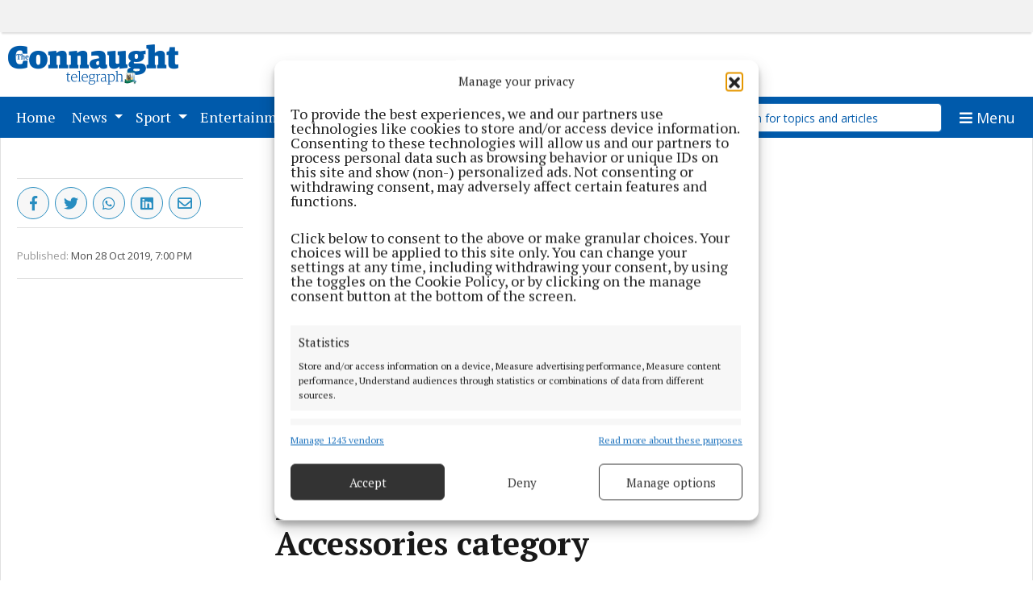

--- FILE ---
content_type: text/html; charset=UTF-8
request_url: https://www.con-telegraph.ie/2019/10/28/mayo-style-awards-2019-profiles-of-finalists-in-best-in-accessories-category/
body_size: 26775
content:
<!DOCTYPE html>
<html lang="en-US">
<head>
        <title>MAYO STYLE AWARDS 2019: Profiles of finalists in Best in Accessories category | Connaught Telegraph</title>
    <meta name="description" content="LEADING public relations guru Lesley Emerson profiles the three finalists in Best in Accessories category of The Connaught Telegraph Mayo Style Awards at Breaffy House Resort next Friday night.Â ">
    <meta name="viewport" content="width=device-width, initial-scale=1"/>
    <meta charset="UTF-8"/><script type="text/javascript">(window.NREUM||(NREUM={})).init={ajax:{deny_list:["bam.nr-data.net"]},feature_flags:["soft_nav"]};(window.NREUM||(NREUM={})).loader_config={licenseKey:"c5f9219eb1",applicationID:"147530921",browserID:"147542240"};;/*! For license information please see nr-loader-rum-1.306.0.min.js.LICENSE.txt */
(()=>{var e,t,r={122:(e,t,r)=>{"use strict";r.d(t,{a:()=>i});var n=r(944);function i(e,t){try{if(!e||"object"!=typeof e)return(0,n.R)(3);if(!t||"object"!=typeof t)return(0,n.R)(4);const r=Object.create(Object.getPrototypeOf(t),Object.getOwnPropertyDescriptors(t)),a=0===Object.keys(r).length?e:r;for(let o in a)if(void 0!==e[o])try{if(null===e[o]){r[o]=null;continue}Array.isArray(e[o])&&Array.isArray(t[o])?r[o]=Array.from(new Set([...e[o],...t[o]])):"object"==typeof e[o]&&"object"==typeof t[o]?r[o]=i(e[o],t[o]):r[o]=e[o]}catch(e){r[o]||(0,n.R)(1,e)}return r}catch(e){(0,n.R)(2,e)}}},154:(e,t,r)=>{"use strict";r.d(t,{OF:()=>c,RI:()=>i,WN:()=>u,bv:()=>a,eN:()=>l,gm:()=>o,mw:()=>s,sb:()=>d});var n=r(863);const i="undefined"!=typeof window&&!!window.document,a="undefined"!=typeof WorkerGlobalScope&&("undefined"!=typeof self&&self instanceof WorkerGlobalScope&&self.navigator instanceof WorkerNavigator||"undefined"!=typeof globalThis&&globalThis instanceof WorkerGlobalScope&&globalThis.navigator instanceof WorkerNavigator),o=i?window:"undefined"!=typeof WorkerGlobalScope&&("undefined"!=typeof self&&self instanceof WorkerGlobalScope&&self||"undefined"!=typeof globalThis&&globalThis instanceof WorkerGlobalScope&&globalThis),s=Boolean("hidden"===o?.document?.visibilityState),c=/iPad|iPhone|iPod/.test(o.navigator?.userAgent),d=c&&"undefined"==typeof SharedWorker,u=((()=>{const e=o.navigator?.userAgent?.match(/Firefox[/\s](\d+\.\d+)/);Array.isArray(e)&&e.length>=2&&e[1]})(),Date.now()-(0,n.t)()),l=()=>"undefined"!=typeof PerformanceNavigationTiming&&o?.performance?.getEntriesByType("navigation")?.[0]?.responseStart},163:(e,t,r)=>{"use strict";r.d(t,{j:()=>E});var n=r(384),i=r(741);var a=r(555);r(860).K7.genericEvents;const o="experimental.resources",s="register",c=e=>{if(!e||"string"!=typeof e)return!1;try{document.createDocumentFragment().querySelector(e)}catch{return!1}return!0};var d=r(614),u=r(944),l=r(122);const f="[data-nr-mask]",g=e=>(0,l.a)(e,(()=>{const e={feature_flags:[],experimental:{allow_registered_children:!1,resources:!1},mask_selector:"*",block_selector:"[data-nr-block]",mask_input_options:{color:!1,date:!1,"datetime-local":!1,email:!1,month:!1,number:!1,range:!1,search:!1,tel:!1,text:!1,time:!1,url:!1,week:!1,textarea:!1,select:!1,password:!0}};return{ajax:{deny_list:void 0,block_internal:!0,enabled:!0,autoStart:!0},api:{get allow_registered_children(){return e.feature_flags.includes(s)||e.experimental.allow_registered_children},set allow_registered_children(t){e.experimental.allow_registered_children=t},duplicate_registered_data:!1},browser_consent_mode:{enabled:!1},distributed_tracing:{enabled:void 0,exclude_newrelic_header:void 0,cors_use_newrelic_header:void 0,cors_use_tracecontext_headers:void 0,allowed_origins:void 0},get feature_flags(){return e.feature_flags},set feature_flags(t){e.feature_flags=t},generic_events:{enabled:!0,autoStart:!0},harvest:{interval:30},jserrors:{enabled:!0,autoStart:!0},logging:{enabled:!0,autoStart:!0},metrics:{enabled:!0,autoStart:!0},obfuscate:void 0,page_action:{enabled:!0},page_view_event:{enabled:!0,autoStart:!0},page_view_timing:{enabled:!0,autoStart:!0},performance:{capture_marks:!1,capture_measures:!1,capture_detail:!0,resources:{get enabled(){return e.feature_flags.includes(o)||e.experimental.resources},set enabled(t){e.experimental.resources=t},asset_types:[],first_party_domains:[],ignore_newrelic:!0}},privacy:{cookies_enabled:!0},proxy:{assets:void 0,beacon:void 0},session:{expiresMs:d.wk,inactiveMs:d.BB},session_replay:{autoStart:!0,enabled:!1,preload:!1,sampling_rate:10,error_sampling_rate:100,collect_fonts:!1,inline_images:!1,fix_stylesheets:!0,mask_all_inputs:!0,get mask_text_selector(){return e.mask_selector},set mask_text_selector(t){c(t)?e.mask_selector="".concat(t,",").concat(f):""===t||null===t?e.mask_selector=f:(0,u.R)(5,t)},get block_class(){return"nr-block"},get ignore_class(){return"nr-ignore"},get mask_text_class(){return"nr-mask"},get block_selector(){return e.block_selector},set block_selector(t){c(t)?e.block_selector+=",".concat(t):""!==t&&(0,u.R)(6,t)},get mask_input_options(){return e.mask_input_options},set mask_input_options(t){t&&"object"==typeof t?e.mask_input_options={...t,password:!0}:(0,u.R)(7,t)}},session_trace:{enabled:!0,autoStart:!0},soft_navigations:{enabled:!0,autoStart:!0},spa:{enabled:!0,autoStart:!0},ssl:void 0,user_actions:{enabled:!0,elementAttributes:["id","className","tagName","type"]}}})());var p=r(154),m=r(324);let h=0;const v={buildEnv:m.F3,distMethod:m.Xs,version:m.xv,originTime:p.WN},b={consented:!1},y={appMetadata:{},get consented(){return this.session?.state?.consent||b.consented},set consented(e){b.consented=e},customTransaction:void 0,denyList:void 0,disabled:!1,harvester:void 0,isolatedBacklog:!1,isRecording:!1,loaderType:void 0,maxBytes:3e4,obfuscator:void 0,onerror:void 0,ptid:void 0,releaseIds:{},session:void 0,timeKeeper:void 0,registeredEntities:[],jsAttributesMetadata:{bytes:0},get harvestCount(){return++h}},_=e=>{const t=(0,l.a)(e,y),r=Object.keys(v).reduce((e,t)=>(e[t]={value:v[t],writable:!1,configurable:!0,enumerable:!0},e),{});return Object.defineProperties(t,r)};var w=r(701);const x=e=>{const t=e.startsWith("http");e+="/",r.p=t?e:"https://"+e};var S=r(836),k=r(241);const R={accountID:void 0,trustKey:void 0,agentID:void 0,licenseKey:void 0,applicationID:void 0,xpid:void 0},A=e=>(0,l.a)(e,R),T=new Set;function E(e,t={},r,o){let{init:s,info:c,loader_config:d,runtime:u={},exposed:l=!0}=t;if(!c){const e=(0,n.pV)();s=e.init,c=e.info,d=e.loader_config}e.init=g(s||{}),e.loader_config=A(d||{}),c.jsAttributes??={},p.bv&&(c.jsAttributes.isWorker=!0),e.info=(0,a.D)(c);const f=e.init,m=[c.beacon,c.errorBeacon];T.has(e.agentIdentifier)||(f.proxy.assets&&(x(f.proxy.assets),m.push(f.proxy.assets)),f.proxy.beacon&&m.push(f.proxy.beacon),e.beacons=[...m],function(e){const t=(0,n.pV)();Object.getOwnPropertyNames(i.W.prototype).forEach(r=>{const n=i.W.prototype[r];if("function"!=typeof n||"constructor"===n)return;let a=t[r];e[r]&&!1!==e.exposed&&"micro-agent"!==e.runtime?.loaderType&&(t[r]=(...t)=>{const n=e[r](...t);return a?a(...t):n})})}(e),(0,n.US)("activatedFeatures",w.B),e.runSoftNavOverSpa&&=!0===f.soft_navigations.enabled&&f.feature_flags.includes("soft_nav")),u.denyList=[...f.ajax.deny_list||[],...f.ajax.block_internal?m:[]],u.ptid=e.agentIdentifier,u.loaderType=r,e.runtime=_(u),T.has(e.agentIdentifier)||(e.ee=S.ee.get(e.agentIdentifier),e.exposed=l,(0,k.W)({agentIdentifier:e.agentIdentifier,drained:!!w.B?.[e.agentIdentifier],type:"lifecycle",name:"initialize",feature:void 0,data:e.config})),T.add(e.agentIdentifier)}},234:(e,t,r)=>{"use strict";r.d(t,{W:()=>a});var n=r(836),i=r(687);class a{constructor(e,t){this.agentIdentifier=e,this.ee=n.ee.get(e),this.featureName=t,this.blocked=!1}deregisterDrain(){(0,i.x3)(this.agentIdentifier,this.featureName)}}},241:(e,t,r)=>{"use strict";r.d(t,{W:()=>a});var n=r(154);const i="newrelic";function a(e={}){try{n.gm.dispatchEvent(new CustomEvent(i,{detail:e}))}catch(e){}}},261:(e,t,r)=>{"use strict";r.d(t,{$9:()=>d,BL:()=>s,CH:()=>g,Dl:()=>_,Fw:()=>y,PA:()=>h,Pl:()=>n,Pv:()=>k,Tb:()=>l,U2:()=>a,V1:()=>S,Wb:()=>x,bt:()=>b,cD:()=>v,d3:()=>w,dT:()=>c,eY:()=>p,fF:()=>f,hG:()=>i,k6:()=>o,nb:()=>m,o5:()=>u});const n="api-",i="addPageAction",a="addToTrace",o="addRelease",s="finished",c="interaction",d="log",u="noticeError",l="pauseReplay",f="recordCustomEvent",g="recordReplay",p="register",m="setApplicationVersion",h="setCurrentRouteName",v="setCustomAttribute",b="setErrorHandler",y="setPageViewName",_="setUserId",w="start",x="wrapLogger",S="measure",k="consent"},289:(e,t,r)=>{"use strict";r.d(t,{GG:()=>o,Qr:()=>c,sB:()=>s});var n=r(878),i=r(389);function a(){return"undefined"==typeof document||"complete"===document.readyState}function o(e,t){if(a())return e();const r=(0,i.J)(e),o=setInterval(()=>{a()&&(clearInterval(o),r())},500);(0,n.sp)("load",r,t)}function s(e){if(a())return e();(0,n.DD)("DOMContentLoaded",e)}function c(e){if(a())return e();(0,n.sp)("popstate",e)}},324:(e,t,r)=>{"use strict";r.d(t,{F3:()=>i,Xs:()=>a,xv:()=>n});const n="1.306.0",i="PROD",a="CDN"},374:(e,t,r)=>{r.nc=(()=>{try{return document?.currentScript?.nonce}catch(e){}return""})()},384:(e,t,r)=>{"use strict";r.d(t,{NT:()=>o,US:()=>u,Zm:()=>s,bQ:()=>d,dV:()=>c,pV:()=>l});var n=r(154),i=r(863),a=r(910);const o={beacon:"bam.nr-data.net",errorBeacon:"bam.nr-data.net"};function s(){return n.gm.NREUM||(n.gm.NREUM={}),void 0===n.gm.newrelic&&(n.gm.newrelic=n.gm.NREUM),n.gm.NREUM}function c(){let e=s();return e.o||(e.o={ST:n.gm.setTimeout,SI:n.gm.setImmediate||n.gm.setInterval,CT:n.gm.clearTimeout,XHR:n.gm.XMLHttpRequest,REQ:n.gm.Request,EV:n.gm.Event,PR:n.gm.Promise,MO:n.gm.MutationObserver,FETCH:n.gm.fetch,WS:n.gm.WebSocket},(0,a.i)(...Object.values(e.o))),e}function d(e,t){let r=s();r.initializedAgents??={},t.initializedAt={ms:(0,i.t)(),date:new Date},r.initializedAgents[e]=t}function u(e,t){s()[e]=t}function l(){return function(){let e=s();const t=e.info||{};e.info={beacon:o.beacon,errorBeacon:o.errorBeacon,...t}}(),function(){let e=s();const t=e.init||{};e.init={...t}}(),c(),function(){let e=s();const t=e.loader_config||{};e.loader_config={...t}}(),s()}},389:(e,t,r)=>{"use strict";function n(e,t=500,r={}){const n=r?.leading||!1;let i;return(...r)=>{n&&void 0===i&&(e.apply(this,r),i=setTimeout(()=>{i=clearTimeout(i)},t)),n||(clearTimeout(i),i=setTimeout(()=>{e.apply(this,r)},t))}}function i(e){let t=!1;return(...r)=>{t||(t=!0,e.apply(this,r))}}r.d(t,{J:()=>i,s:()=>n})},555:(e,t,r)=>{"use strict";r.d(t,{D:()=>s,f:()=>o});var n=r(384),i=r(122);const a={beacon:n.NT.beacon,errorBeacon:n.NT.errorBeacon,licenseKey:void 0,applicationID:void 0,sa:void 0,queueTime:void 0,applicationTime:void 0,ttGuid:void 0,user:void 0,account:void 0,product:void 0,extra:void 0,jsAttributes:{},userAttributes:void 0,atts:void 0,transactionName:void 0,tNamePlain:void 0};function o(e){try{return!!e.licenseKey&&!!e.errorBeacon&&!!e.applicationID}catch(e){return!1}}const s=e=>(0,i.a)(e,a)},566:(e,t,r)=>{"use strict";r.d(t,{LA:()=>s,bz:()=>o});var n=r(154);const i="xxxxxxxx-xxxx-4xxx-yxxx-xxxxxxxxxxxx";function a(e,t){return e?15&e[t]:16*Math.random()|0}function o(){const e=n.gm?.crypto||n.gm?.msCrypto;let t,r=0;return e&&e.getRandomValues&&(t=e.getRandomValues(new Uint8Array(30))),i.split("").map(e=>"x"===e?a(t,r++).toString(16):"y"===e?(3&a()|8).toString(16):e).join("")}function s(e){const t=n.gm?.crypto||n.gm?.msCrypto;let r,i=0;t&&t.getRandomValues&&(r=t.getRandomValues(new Uint8Array(e)));const o=[];for(var s=0;s<e;s++)o.push(a(r,i++).toString(16));return o.join("")}},606:(e,t,r)=>{"use strict";r.d(t,{i:()=>a});var n=r(908);a.on=o;var i=a.handlers={};function a(e,t,r,a){o(a||n.d,i,e,t,r)}function o(e,t,r,i,a){a||(a="feature"),e||(e=n.d);var o=t[a]=t[a]||{};(o[r]=o[r]||[]).push([e,i])}},607:(e,t,r)=>{"use strict";r.d(t,{W:()=>n});const n=(0,r(566).bz)()},614:(e,t,r)=>{"use strict";r.d(t,{BB:()=>o,H3:()=>n,g:()=>d,iL:()=>c,tS:()=>s,uh:()=>i,wk:()=>a});const n="NRBA",i="SESSION",a=144e5,o=18e5,s={STARTED:"session-started",PAUSE:"session-pause",RESET:"session-reset",RESUME:"session-resume",UPDATE:"session-update"},c={SAME_TAB:"same-tab",CROSS_TAB:"cross-tab"},d={OFF:0,FULL:1,ERROR:2}},630:(e,t,r)=>{"use strict";r.d(t,{T:()=>n});const n=r(860).K7.pageViewEvent},646:(e,t,r)=>{"use strict";r.d(t,{y:()=>n});class n{constructor(e){this.contextId=e}}},687:(e,t,r)=>{"use strict";r.d(t,{Ak:()=>d,Ze:()=>f,x3:()=>u});var n=r(241),i=r(836),a=r(606),o=r(860),s=r(646);const c={};function d(e,t){const r={staged:!1,priority:o.P3[t]||0};l(e),c[e].get(t)||c[e].set(t,r)}function u(e,t){e&&c[e]&&(c[e].get(t)&&c[e].delete(t),p(e,t,!1),c[e].size&&g(e))}function l(e){if(!e)throw new Error("agentIdentifier required");c[e]||(c[e]=new Map)}function f(e="",t="feature",r=!1){if(l(e),!e||!c[e].get(t)||r)return p(e,t);c[e].get(t).staged=!0,g(e)}function g(e){const t=Array.from(c[e]);t.every(([e,t])=>t.staged)&&(t.sort((e,t)=>e[1].priority-t[1].priority),t.forEach(([t])=>{c[e].delete(t),p(e,t)}))}function p(e,t,r=!0){const o=e?i.ee.get(e):i.ee,c=a.i.handlers;if(!o.aborted&&o.backlog&&c){if((0,n.W)({agentIdentifier:e,type:"lifecycle",name:"drain",feature:t}),r){const e=o.backlog[t],r=c[t];if(r){for(let t=0;e&&t<e.length;++t)m(e[t],r);Object.entries(r).forEach(([e,t])=>{Object.values(t||{}).forEach(t=>{t[0]?.on&&t[0]?.context()instanceof s.y&&t[0].on(e,t[1])})})}}o.isolatedBacklog||delete c[t],o.backlog[t]=null,o.emit("drain-"+t,[])}}function m(e,t){var r=e[1];Object.values(t[r]||{}).forEach(t=>{var r=e[0];if(t[0]===r){var n=t[1],i=e[3],a=e[2];n.apply(i,a)}})}},699:(e,t,r)=>{"use strict";r.d(t,{It:()=>a,KC:()=>s,No:()=>i,qh:()=>o});var n=r(860);const i=16e3,a=1e6,o="SESSION_ERROR",s={[n.K7.logging]:!0,[n.K7.genericEvents]:!1,[n.K7.jserrors]:!1,[n.K7.ajax]:!1}},701:(e,t,r)=>{"use strict";r.d(t,{B:()=>a,t:()=>o});var n=r(241);const i=new Set,a={};function o(e,t){const r=t.agentIdentifier;a[r]??={},e&&"object"==typeof e&&(i.has(r)||(t.ee.emit("rumresp",[e]),a[r]=e,i.add(r),(0,n.W)({agentIdentifier:r,loaded:!0,drained:!0,type:"lifecycle",name:"load",feature:void 0,data:e})))}},741:(e,t,r)=>{"use strict";r.d(t,{W:()=>a});var n=r(944),i=r(261);class a{#e(e,...t){if(this[e]!==a.prototype[e])return this[e](...t);(0,n.R)(35,e)}addPageAction(e,t){return this.#e(i.hG,e,t)}register(e){return this.#e(i.eY,e)}recordCustomEvent(e,t){return this.#e(i.fF,e,t)}setPageViewName(e,t){return this.#e(i.Fw,e,t)}setCustomAttribute(e,t,r){return this.#e(i.cD,e,t,r)}noticeError(e,t){return this.#e(i.o5,e,t)}setUserId(e){return this.#e(i.Dl,e)}setApplicationVersion(e){return this.#e(i.nb,e)}setErrorHandler(e){return this.#e(i.bt,e)}addRelease(e,t){return this.#e(i.k6,e,t)}log(e,t){return this.#e(i.$9,e,t)}start(){return this.#e(i.d3)}finished(e){return this.#e(i.BL,e)}recordReplay(){return this.#e(i.CH)}pauseReplay(){return this.#e(i.Tb)}addToTrace(e){return this.#e(i.U2,e)}setCurrentRouteName(e){return this.#e(i.PA,e)}interaction(e){return this.#e(i.dT,e)}wrapLogger(e,t,r){return this.#e(i.Wb,e,t,r)}measure(e,t){return this.#e(i.V1,e,t)}consent(e){return this.#e(i.Pv,e)}}},782:(e,t,r)=>{"use strict";r.d(t,{T:()=>n});const n=r(860).K7.pageViewTiming},836:(e,t,r)=>{"use strict";r.d(t,{P:()=>s,ee:()=>c});var n=r(384),i=r(990),a=r(646),o=r(607);const s="nr@context:".concat(o.W),c=function e(t,r){var n={},o={},u={},l=!1;try{l=16===r.length&&d.initializedAgents?.[r]?.runtime.isolatedBacklog}catch(e){}var f={on:p,addEventListener:p,removeEventListener:function(e,t){var r=n[e];if(!r)return;for(var i=0;i<r.length;i++)r[i]===t&&r.splice(i,1)},emit:function(e,r,n,i,a){!1!==a&&(a=!0);if(c.aborted&&!i)return;t&&a&&t.emit(e,r,n);var s=g(n);m(e).forEach(e=>{e.apply(s,r)});var d=v()[o[e]];d&&d.push([f,e,r,s]);return s},get:h,listeners:m,context:g,buffer:function(e,t){const r=v();if(t=t||"feature",f.aborted)return;Object.entries(e||{}).forEach(([e,n])=>{o[n]=t,t in r||(r[t]=[])})},abort:function(){f._aborted=!0,Object.keys(f.backlog).forEach(e=>{delete f.backlog[e]})},isBuffering:function(e){return!!v()[o[e]]},debugId:r,backlog:l?{}:t&&"object"==typeof t.backlog?t.backlog:{},isolatedBacklog:l};return Object.defineProperty(f,"aborted",{get:()=>{let e=f._aborted||!1;return e||(t&&(e=t.aborted),e)}}),f;function g(e){return e&&e instanceof a.y?e:e?(0,i.I)(e,s,()=>new a.y(s)):new a.y(s)}function p(e,t){n[e]=m(e).concat(t)}function m(e){return n[e]||[]}function h(t){return u[t]=u[t]||e(f,t)}function v(){return f.backlog}}(void 0,"globalEE"),d=(0,n.Zm)();d.ee||(d.ee=c)},843:(e,t,r)=>{"use strict";r.d(t,{G:()=>a,u:()=>i});var n=r(878);function i(e,t=!1,r,i){(0,n.DD)("visibilitychange",function(){if(t)return void("hidden"===document.visibilityState&&e());e(document.visibilityState)},r,i)}function a(e,t,r){(0,n.sp)("pagehide",e,t,r)}},860:(e,t,r)=>{"use strict";r.d(t,{$J:()=>u,K7:()=>c,P3:()=>d,XX:()=>i,Yy:()=>s,df:()=>a,qY:()=>n,v4:()=>o});const n="events",i="jserrors",a="browser/blobs",o="rum",s="browser/logs",c={ajax:"ajax",genericEvents:"generic_events",jserrors:i,logging:"logging",metrics:"metrics",pageAction:"page_action",pageViewEvent:"page_view_event",pageViewTiming:"page_view_timing",sessionReplay:"session_replay",sessionTrace:"session_trace",softNav:"soft_navigations",spa:"spa"},d={[c.pageViewEvent]:1,[c.pageViewTiming]:2,[c.metrics]:3,[c.jserrors]:4,[c.spa]:5,[c.ajax]:6,[c.sessionTrace]:7,[c.softNav]:8,[c.sessionReplay]:9,[c.logging]:10,[c.genericEvents]:11},u={[c.pageViewEvent]:o,[c.pageViewTiming]:n,[c.ajax]:n,[c.spa]:n,[c.softNav]:n,[c.metrics]:i,[c.jserrors]:i,[c.sessionTrace]:a,[c.sessionReplay]:a,[c.logging]:s,[c.genericEvents]:"ins"}},863:(e,t,r)=>{"use strict";function n(){return Math.floor(performance.now())}r.d(t,{t:()=>n})},878:(e,t,r)=>{"use strict";function n(e,t){return{capture:e,passive:!1,signal:t}}function i(e,t,r=!1,i){window.addEventListener(e,t,n(r,i))}function a(e,t,r=!1,i){document.addEventListener(e,t,n(r,i))}r.d(t,{DD:()=>a,jT:()=>n,sp:()=>i})},908:(e,t,r)=>{"use strict";r.d(t,{d:()=>n,p:()=>i});var n=r(836).ee.get("handle");function i(e,t,r,i,a){a?(a.buffer([e],i),a.emit(e,t,r)):(n.buffer([e],i),n.emit(e,t,r))}},910:(e,t,r)=>{"use strict";r.d(t,{i:()=>a});var n=r(944);const i=new Map;function a(...e){return e.every(e=>{if(i.has(e))return i.get(e);const t="function"==typeof e?e.toString():"",r=t.includes("[native code]"),a=t.includes("nrWrapper");return r||a||(0,n.R)(64,e?.name||t),i.set(e,r),r})}},944:(e,t,r)=>{"use strict";r.d(t,{R:()=>i});var n=r(241);function i(e,t){"function"==typeof console.debug&&(console.debug("New Relic Warning: https://github.com/newrelic/newrelic-browser-agent/blob/main/docs/warning-codes.md#".concat(e),t),(0,n.W)({agentIdentifier:null,drained:null,type:"data",name:"warn",feature:"warn",data:{code:e,secondary:t}}))}},969:(e,t,r)=>{"use strict";r.d(t,{TZ:()=>n,XG:()=>s,rs:()=>i,xV:()=>o,z_:()=>a});const n=r(860).K7.metrics,i="sm",a="cm",o="storeSupportabilityMetrics",s="storeEventMetrics"},990:(e,t,r)=>{"use strict";r.d(t,{I:()=>i});var n=Object.prototype.hasOwnProperty;function i(e,t,r){if(n.call(e,t))return e[t];var i=r();if(Object.defineProperty&&Object.keys)try{return Object.defineProperty(e,t,{value:i,writable:!0,enumerable:!1}),i}catch(e){}return e[t]=i,i}}},n={};function i(e){var t=n[e];if(void 0!==t)return t.exports;var a=n[e]={exports:{}};return r[e](a,a.exports,i),a.exports}i.m=r,i.d=(e,t)=>{for(var r in t)i.o(t,r)&&!i.o(e,r)&&Object.defineProperty(e,r,{enumerable:!0,get:t[r]})},i.f={},i.e=e=>Promise.all(Object.keys(i.f).reduce((t,r)=>(i.f[r](e,t),t),[])),i.u=e=>"nr-rum-1.306.0.min.js",i.o=(e,t)=>Object.prototype.hasOwnProperty.call(e,t),e={},t="NRBA-1.306.0.PROD:",i.l=(r,n,a,o)=>{if(e[r])e[r].push(n);else{var s,c;if(void 0!==a)for(var d=document.getElementsByTagName("script"),u=0;u<d.length;u++){var l=d[u];if(l.getAttribute("src")==r||l.getAttribute("data-webpack")==t+a){s=l;break}}if(!s){c=!0;var f={296:"sha512-XHJAyYwsxAD4jnOFenBf2aq49/pv28jKOJKs7YGQhagYYI2Zk8nHflZPdd7WiilkmEkgIZQEFX4f1AJMoyzKwA=="};(s=document.createElement("script")).charset="utf-8",i.nc&&s.setAttribute("nonce",i.nc),s.setAttribute("data-webpack",t+a),s.src=r,0!==s.src.indexOf(window.location.origin+"/")&&(s.crossOrigin="anonymous"),f[o]&&(s.integrity=f[o])}e[r]=[n];var g=(t,n)=>{s.onerror=s.onload=null,clearTimeout(p);var i=e[r];if(delete e[r],s.parentNode&&s.parentNode.removeChild(s),i&&i.forEach(e=>e(n)),t)return t(n)},p=setTimeout(g.bind(null,void 0,{type:"timeout",target:s}),12e4);s.onerror=g.bind(null,s.onerror),s.onload=g.bind(null,s.onload),c&&document.head.appendChild(s)}},i.r=e=>{"undefined"!=typeof Symbol&&Symbol.toStringTag&&Object.defineProperty(e,Symbol.toStringTag,{value:"Module"}),Object.defineProperty(e,"__esModule",{value:!0})},i.p="https://js-agent.newrelic.com/",(()=>{var e={374:0,840:0};i.f.j=(t,r)=>{var n=i.o(e,t)?e[t]:void 0;if(0!==n)if(n)r.push(n[2]);else{var a=new Promise((r,i)=>n=e[t]=[r,i]);r.push(n[2]=a);var o=i.p+i.u(t),s=new Error;i.l(o,r=>{if(i.o(e,t)&&(0!==(n=e[t])&&(e[t]=void 0),n)){var a=r&&("load"===r.type?"missing":r.type),o=r&&r.target&&r.target.src;s.message="Loading chunk "+t+" failed: ("+a+": "+o+")",s.name="ChunkLoadError",s.type=a,s.request=o,n[1](s)}},"chunk-"+t,t)}};var t=(t,r)=>{var n,a,[o,s,c]=r,d=0;if(o.some(t=>0!==e[t])){for(n in s)i.o(s,n)&&(i.m[n]=s[n]);if(c)c(i)}for(t&&t(r);d<o.length;d++)a=o[d],i.o(e,a)&&e[a]&&e[a][0](),e[a]=0},r=self["webpackChunk:NRBA-1.306.0.PROD"]=self["webpackChunk:NRBA-1.306.0.PROD"]||[];r.forEach(t.bind(null,0)),r.push=t.bind(null,r.push.bind(r))})(),(()=>{"use strict";i(374);var e=i(566),t=i(741);class r extends t.W{agentIdentifier=(0,e.LA)(16)}var n=i(860);const a=Object.values(n.K7);var o=i(163);var s=i(908),c=i(863),d=i(261),u=i(241),l=i(944),f=i(701),g=i(969);function p(e,t,i,a){const o=a||i;!o||o[e]&&o[e]!==r.prototype[e]||(o[e]=function(){(0,s.p)(g.xV,["API/"+e+"/called"],void 0,n.K7.metrics,i.ee),(0,u.W)({agentIdentifier:i.agentIdentifier,drained:!!f.B?.[i.agentIdentifier],type:"data",name:"api",feature:d.Pl+e,data:{}});try{return t.apply(this,arguments)}catch(e){(0,l.R)(23,e)}})}function m(e,t,r,n,i){const a=e.info;null===r?delete a.jsAttributes[t]:a.jsAttributes[t]=r,(i||null===r)&&(0,s.p)(d.Pl+n,[(0,c.t)(),t,r],void 0,"session",e.ee)}var h=i(687),v=i(234),b=i(289),y=i(154),_=i(384);const w=e=>y.RI&&!0===e?.privacy.cookies_enabled;function x(e){return!!(0,_.dV)().o.MO&&w(e)&&!0===e?.session_trace.enabled}var S=i(389),k=i(699);class R extends v.W{constructor(e,t){super(e.agentIdentifier,t),this.agentRef=e,this.abortHandler=void 0,this.featAggregate=void 0,this.loadedSuccessfully=void 0,this.onAggregateImported=new Promise(e=>{this.loadedSuccessfully=e}),this.deferred=Promise.resolve(),!1===e.init[this.featureName].autoStart?this.deferred=new Promise((t,r)=>{this.ee.on("manual-start-all",(0,S.J)(()=>{(0,h.Ak)(e.agentIdentifier,this.featureName),t()}))}):(0,h.Ak)(e.agentIdentifier,t)}importAggregator(e,t,r={}){if(this.featAggregate)return;const n=async()=>{let n;await this.deferred;try{if(w(e.init)){const{setupAgentSession:t}=await i.e(296).then(i.bind(i,305));n=t(e)}}catch(e){(0,l.R)(20,e),this.ee.emit("internal-error",[e]),(0,s.p)(k.qh,[e],void 0,this.featureName,this.ee)}try{if(!this.#t(this.featureName,n,e.init))return(0,h.Ze)(this.agentIdentifier,this.featureName),void this.loadedSuccessfully(!1);const{Aggregate:i}=await t();this.featAggregate=new i(e,r),e.runtime.harvester.initializedAggregates.push(this.featAggregate),this.loadedSuccessfully(!0)}catch(e){(0,l.R)(34,e),this.abortHandler?.(),(0,h.Ze)(this.agentIdentifier,this.featureName,!0),this.loadedSuccessfully(!1),this.ee&&this.ee.abort()}};y.RI?(0,b.GG)(()=>n(),!0):n()}#t(e,t,r){if(this.blocked)return!1;switch(e){case n.K7.sessionReplay:return x(r)&&!!t;case n.K7.sessionTrace:return!!t;default:return!0}}}var A=i(630),T=i(614);class E extends R{static featureName=A.T;constructor(e){var t;super(e,A.T),this.setupInspectionEvents(e.agentIdentifier),t=e,p(d.Fw,function(e,r){"string"==typeof e&&("/"!==e.charAt(0)&&(e="/"+e),t.runtime.customTransaction=(r||"http://custom.transaction")+e,(0,s.p)(d.Pl+d.Fw,[(0,c.t)()],void 0,void 0,t.ee))},t),this.importAggregator(e,()=>i.e(296).then(i.bind(i,943)))}setupInspectionEvents(e){const t=(t,r)=>{t&&(0,u.W)({agentIdentifier:e,timeStamp:t.timeStamp,loaded:"complete"===t.target.readyState,type:"window",name:r,data:t.target.location+""})};(0,b.sB)(e=>{t(e,"DOMContentLoaded")}),(0,b.GG)(e=>{t(e,"load")}),(0,b.Qr)(e=>{t(e,"navigate")}),this.ee.on(T.tS.UPDATE,(t,r)=>{(0,u.W)({agentIdentifier:e,type:"lifecycle",name:"session",data:r})})}}var N=i(843),I=i(782);class j extends R{static featureName=I.T;constructor(e){super(e,I.T),y.RI&&((0,N.u)(()=>(0,s.p)("docHidden",[(0,c.t)()],void 0,I.T,this.ee),!0),(0,N.G)(()=>(0,s.p)("winPagehide",[(0,c.t)()],void 0,I.T,this.ee)),this.importAggregator(e,()=>i.e(296).then(i.bind(i,117))))}}class P extends R{static featureName=g.TZ;constructor(e){super(e,g.TZ),y.RI&&document.addEventListener("securitypolicyviolation",e=>{(0,s.p)(g.xV,["Generic/CSPViolation/Detected"],void 0,this.featureName,this.ee)}),this.importAggregator(e,()=>i.e(296).then(i.bind(i,623)))}}new class extends r{constructor(e){var t;(super(),y.gm)?(this.features={},(0,_.bQ)(this.agentIdentifier,this),this.desiredFeatures=new Set(e.features||[]),this.desiredFeatures.add(E),this.runSoftNavOverSpa=[...this.desiredFeatures].some(e=>e.featureName===n.K7.softNav),(0,o.j)(this,e,e.loaderType||"agent"),t=this,p(d.cD,function(e,r,n=!1){if("string"==typeof e){if(["string","number","boolean"].includes(typeof r)||null===r)return m(t,e,r,d.cD,n);(0,l.R)(40,typeof r)}else(0,l.R)(39,typeof e)},t),function(e){p(d.Dl,function(t){if("string"==typeof t||null===t)return m(e,"enduser.id",t,d.Dl,!0);(0,l.R)(41,typeof t)},e)}(this),function(e){p(d.nb,function(t){if("string"==typeof t||null===t)return m(e,"application.version",t,d.nb,!1);(0,l.R)(42,typeof t)},e)}(this),function(e){p(d.d3,function(){e.ee.emit("manual-start-all")},e)}(this),function(e){p(d.Pv,function(t=!0){if("boolean"==typeof t){if((0,s.p)(d.Pl+d.Pv,[t],void 0,"session",e.ee),e.runtime.consented=t,t){const t=e.features.page_view_event;t.onAggregateImported.then(e=>{const r=t.featAggregate;e&&!r.sentRum&&r.sendRum()})}}else(0,l.R)(65,typeof t)},e)}(this),this.run()):(0,l.R)(21)}get config(){return{info:this.info,init:this.init,loader_config:this.loader_config,runtime:this.runtime}}get api(){return this}run(){try{const e=function(e){const t={};return a.forEach(r=>{t[r]=!!e[r]?.enabled}),t}(this.init),t=[...this.desiredFeatures];t.sort((e,t)=>n.P3[e.featureName]-n.P3[t.featureName]),t.forEach(t=>{if(!e[t.featureName]&&t.featureName!==n.K7.pageViewEvent)return;if(this.runSoftNavOverSpa&&t.featureName===n.K7.spa)return;if(!this.runSoftNavOverSpa&&t.featureName===n.K7.softNav)return;const r=function(e){switch(e){case n.K7.ajax:return[n.K7.jserrors];case n.K7.sessionTrace:return[n.K7.ajax,n.K7.pageViewEvent];case n.K7.sessionReplay:return[n.K7.sessionTrace];case n.K7.pageViewTiming:return[n.K7.pageViewEvent];default:return[]}}(t.featureName).filter(e=>!(e in this.features));r.length>0&&(0,l.R)(36,{targetFeature:t.featureName,missingDependencies:r}),this.features[t.featureName]=new t(this)})}catch(e){(0,l.R)(22,e);for(const e in this.features)this.features[e].abortHandler?.();const t=(0,_.Zm)();delete t.initializedAgents[this.agentIdentifier]?.features,delete this.sharedAggregator;return t.ee.get(this.agentIdentifier).abort(),!1}}}({features:[E,j,P],loaderType:"lite"})})()})();</script>
    <meta property="og:image" content="https://imengine.public.prod.cmg.infomaker.io/?uuid=77c10572-1eb6-562a-af01-33e9709b70c6&function=cropresize&type=preview&source=false&q=75&crop_w=0.99999&crop_h=0.83966&x=0&y=0&width=1200&height=675"/>
    <meta property="og:title" content="MAYO STYLE AWARDS 2019: Profiles of finalists in Best in Accessories category | Connaught Telegraph"/>
    <meta property="og:type" content="article"/>
    <meta property="og:description" content="LEADING public relations guru Lesley Emerson profiles the three finalists in Best in Accessories category of The Connaught Telegraph Mayo Style Awards at Breaffy House Resort next Friday night.Â "/>
    <meta property="og:url" content="https://www.con-telegraph.ie/2019/10/28/mayo-style-awards-2019-profiles-of-finalists-in-best-in-accessories-category/"/>
    <meta property="og:site_name" content="Connaught Telegraph"/>
            <meta name="google-site-verification" content="google-site-verification=2H6_9VQ40k4eplTzWB5beNTJlVoXWXfpyBqQRnqn2S8" />
    
            <script type="text/javascript" src="https://cmg.bbvms.com/p/con_telegraph/l/1747727727690987.js" async="true"></script>
    
  <meta name='robots' content='max-image-preview:large' />
<link rel='dns-prefetch' href='//www.con-telegraph.ie' />
<link rel='dns-prefetch' href='//static.ew.cmg.infomaker.io' />
<link rel='dns-prefetch' href='//connect.facebook.net' />
<style id='classic-theme-styles-inline-css' type='text/css'>
/*! This file is auto-generated */
.wp-block-button__link{color:#fff;background-color:#32373c;border-radius:9999px;box-shadow:none;text-decoration:none;padding:calc(.667em + 2px) calc(1.333em + 2px);font-size:1.125em}.wp-block-file__button{background:#32373c;color:#fff;text-decoration:none}
</style>
<style id='global-styles-inline-css' type='text/css'>
:root{--wp--preset--aspect-ratio--square: 1;--wp--preset--aspect-ratio--4-3: 4/3;--wp--preset--aspect-ratio--3-4: 3/4;--wp--preset--aspect-ratio--3-2: 3/2;--wp--preset--aspect-ratio--2-3: 2/3;--wp--preset--aspect-ratio--16-9: 16/9;--wp--preset--aspect-ratio--9-16: 9/16;--wp--preset--color--black: #000000;--wp--preset--color--cyan-bluish-gray: #abb8c3;--wp--preset--color--white: #ffffff;--wp--preset--color--pale-pink: #f78da7;--wp--preset--color--vivid-red: #cf2e2e;--wp--preset--color--luminous-vivid-orange: #ff6900;--wp--preset--color--luminous-vivid-amber: #fcb900;--wp--preset--color--light-green-cyan: #7bdcb5;--wp--preset--color--vivid-green-cyan: #00d084;--wp--preset--color--pale-cyan-blue: #8ed1fc;--wp--preset--color--vivid-cyan-blue: #0693e3;--wp--preset--color--vivid-purple: #9b51e0;--wp--preset--gradient--vivid-cyan-blue-to-vivid-purple: linear-gradient(135deg,rgba(6,147,227,1) 0%,rgb(155,81,224) 100%);--wp--preset--gradient--light-green-cyan-to-vivid-green-cyan: linear-gradient(135deg,rgb(122,220,180) 0%,rgb(0,208,130) 100%);--wp--preset--gradient--luminous-vivid-amber-to-luminous-vivid-orange: linear-gradient(135deg,rgba(252,185,0,1) 0%,rgba(255,105,0,1) 100%);--wp--preset--gradient--luminous-vivid-orange-to-vivid-red: linear-gradient(135deg,rgba(255,105,0,1) 0%,rgb(207,46,46) 100%);--wp--preset--gradient--very-light-gray-to-cyan-bluish-gray: linear-gradient(135deg,rgb(238,238,238) 0%,rgb(169,184,195) 100%);--wp--preset--gradient--cool-to-warm-spectrum: linear-gradient(135deg,rgb(74,234,220) 0%,rgb(151,120,209) 20%,rgb(207,42,186) 40%,rgb(238,44,130) 60%,rgb(251,105,98) 80%,rgb(254,248,76) 100%);--wp--preset--gradient--blush-light-purple: linear-gradient(135deg,rgb(255,206,236) 0%,rgb(152,150,240) 100%);--wp--preset--gradient--blush-bordeaux: linear-gradient(135deg,rgb(254,205,165) 0%,rgb(254,45,45) 50%,rgb(107,0,62) 100%);--wp--preset--gradient--luminous-dusk: linear-gradient(135deg,rgb(255,203,112) 0%,rgb(199,81,192) 50%,rgb(65,88,208) 100%);--wp--preset--gradient--pale-ocean: linear-gradient(135deg,rgb(255,245,203) 0%,rgb(182,227,212) 50%,rgb(51,167,181) 100%);--wp--preset--gradient--electric-grass: linear-gradient(135deg,rgb(202,248,128) 0%,rgb(113,206,126) 100%);--wp--preset--gradient--midnight: linear-gradient(135deg,rgb(2,3,129) 0%,rgb(40,116,252) 100%);--wp--preset--font-size--small: 13px;--wp--preset--font-size--medium: 20px;--wp--preset--font-size--large: 36px;--wp--preset--font-size--x-large: 42px;--wp--preset--spacing--20: 0.44rem;--wp--preset--spacing--30: 0.67rem;--wp--preset--spacing--40: 1rem;--wp--preset--spacing--50: 1.5rem;--wp--preset--spacing--60: 2.25rem;--wp--preset--spacing--70: 3.38rem;--wp--preset--spacing--80: 5.06rem;--wp--preset--shadow--natural: 6px 6px 9px rgba(0, 0, 0, 0.2);--wp--preset--shadow--deep: 12px 12px 50px rgba(0, 0, 0, 0.4);--wp--preset--shadow--sharp: 6px 6px 0px rgba(0, 0, 0, 0.2);--wp--preset--shadow--outlined: 6px 6px 0px -3px rgba(255, 255, 255, 1), 6px 6px rgba(0, 0, 0, 1);--wp--preset--shadow--crisp: 6px 6px 0px rgba(0, 0, 0, 1);}:where(.is-layout-flex){gap: 0.5em;}:where(.is-layout-grid){gap: 0.5em;}body .is-layout-flex{display: flex;}.is-layout-flex{flex-wrap: wrap;align-items: center;}.is-layout-flex > :is(*, div){margin: 0;}body .is-layout-grid{display: grid;}.is-layout-grid > :is(*, div){margin: 0;}:where(.wp-block-columns.is-layout-flex){gap: 2em;}:where(.wp-block-columns.is-layout-grid){gap: 2em;}:where(.wp-block-post-template.is-layout-flex){gap: 1.25em;}:where(.wp-block-post-template.is-layout-grid){gap: 1.25em;}.has-black-color{color: var(--wp--preset--color--black) !important;}.has-cyan-bluish-gray-color{color: var(--wp--preset--color--cyan-bluish-gray) !important;}.has-white-color{color: var(--wp--preset--color--white) !important;}.has-pale-pink-color{color: var(--wp--preset--color--pale-pink) !important;}.has-vivid-red-color{color: var(--wp--preset--color--vivid-red) !important;}.has-luminous-vivid-orange-color{color: var(--wp--preset--color--luminous-vivid-orange) !important;}.has-luminous-vivid-amber-color{color: var(--wp--preset--color--luminous-vivid-amber) !important;}.has-light-green-cyan-color{color: var(--wp--preset--color--light-green-cyan) !important;}.has-vivid-green-cyan-color{color: var(--wp--preset--color--vivid-green-cyan) !important;}.has-pale-cyan-blue-color{color: var(--wp--preset--color--pale-cyan-blue) !important;}.has-vivid-cyan-blue-color{color: var(--wp--preset--color--vivid-cyan-blue) !important;}.has-vivid-purple-color{color: var(--wp--preset--color--vivid-purple) !important;}.has-black-background-color{background-color: var(--wp--preset--color--black) !important;}.has-cyan-bluish-gray-background-color{background-color: var(--wp--preset--color--cyan-bluish-gray) !important;}.has-white-background-color{background-color: var(--wp--preset--color--white) !important;}.has-pale-pink-background-color{background-color: var(--wp--preset--color--pale-pink) !important;}.has-vivid-red-background-color{background-color: var(--wp--preset--color--vivid-red) !important;}.has-luminous-vivid-orange-background-color{background-color: var(--wp--preset--color--luminous-vivid-orange) !important;}.has-luminous-vivid-amber-background-color{background-color: var(--wp--preset--color--luminous-vivid-amber) !important;}.has-light-green-cyan-background-color{background-color: var(--wp--preset--color--light-green-cyan) !important;}.has-vivid-green-cyan-background-color{background-color: var(--wp--preset--color--vivid-green-cyan) !important;}.has-pale-cyan-blue-background-color{background-color: var(--wp--preset--color--pale-cyan-blue) !important;}.has-vivid-cyan-blue-background-color{background-color: var(--wp--preset--color--vivid-cyan-blue) !important;}.has-vivid-purple-background-color{background-color: var(--wp--preset--color--vivid-purple) !important;}.has-black-border-color{border-color: var(--wp--preset--color--black) !important;}.has-cyan-bluish-gray-border-color{border-color: var(--wp--preset--color--cyan-bluish-gray) !important;}.has-white-border-color{border-color: var(--wp--preset--color--white) !important;}.has-pale-pink-border-color{border-color: var(--wp--preset--color--pale-pink) !important;}.has-vivid-red-border-color{border-color: var(--wp--preset--color--vivid-red) !important;}.has-luminous-vivid-orange-border-color{border-color: var(--wp--preset--color--luminous-vivid-orange) !important;}.has-luminous-vivid-amber-border-color{border-color: var(--wp--preset--color--luminous-vivid-amber) !important;}.has-light-green-cyan-border-color{border-color: var(--wp--preset--color--light-green-cyan) !important;}.has-vivid-green-cyan-border-color{border-color: var(--wp--preset--color--vivid-green-cyan) !important;}.has-pale-cyan-blue-border-color{border-color: var(--wp--preset--color--pale-cyan-blue) !important;}.has-vivid-cyan-blue-border-color{border-color: var(--wp--preset--color--vivid-cyan-blue) !important;}.has-vivid-purple-border-color{border-color: var(--wp--preset--color--vivid-purple) !important;}.has-vivid-cyan-blue-to-vivid-purple-gradient-background{background: var(--wp--preset--gradient--vivid-cyan-blue-to-vivid-purple) !important;}.has-light-green-cyan-to-vivid-green-cyan-gradient-background{background: var(--wp--preset--gradient--light-green-cyan-to-vivid-green-cyan) !important;}.has-luminous-vivid-amber-to-luminous-vivid-orange-gradient-background{background: var(--wp--preset--gradient--luminous-vivid-amber-to-luminous-vivid-orange) !important;}.has-luminous-vivid-orange-to-vivid-red-gradient-background{background: var(--wp--preset--gradient--luminous-vivid-orange-to-vivid-red) !important;}.has-very-light-gray-to-cyan-bluish-gray-gradient-background{background: var(--wp--preset--gradient--very-light-gray-to-cyan-bluish-gray) !important;}.has-cool-to-warm-spectrum-gradient-background{background: var(--wp--preset--gradient--cool-to-warm-spectrum) !important;}.has-blush-light-purple-gradient-background{background: var(--wp--preset--gradient--blush-light-purple) !important;}.has-blush-bordeaux-gradient-background{background: var(--wp--preset--gradient--blush-bordeaux) !important;}.has-luminous-dusk-gradient-background{background: var(--wp--preset--gradient--luminous-dusk) !important;}.has-pale-ocean-gradient-background{background: var(--wp--preset--gradient--pale-ocean) !important;}.has-electric-grass-gradient-background{background: var(--wp--preset--gradient--electric-grass) !important;}.has-midnight-gradient-background{background: var(--wp--preset--gradient--midnight) !important;}.has-small-font-size{font-size: var(--wp--preset--font-size--small) !important;}.has-medium-font-size{font-size: var(--wp--preset--font-size--medium) !important;}.has-large-font-size{font-size: var(--wp--preset--font-size--large) !important;}.has-x-large-font-size{font-size: var(--wp--preset--font-size--x-large) !important;}
:where(.wp-block-post-template.is-layout-flex){gap: 1.25em;}:where(.wp-block-post-template.is-layout-grid){gap: 1.25em;}
:where(.wp-block-columns.is-layout-flex){gap: 2em;}:where(.wp-block-columns.is-layout-grid){gap: 2em;}
:root :where(.wp-block-pullquote){font-size: 1.5em;line-height: 1.6;}
</style>
<link rel='stylesheet' id='ce_responsive-css' href='https://www.con-telegraph.ie/wp-content/plugins/simple-embed-code/css/video-container.min.css?ver=2.5.1' type='text/css' media='all' />
<link rel='stylesheet' id='cmplz-general-css' href='https://www.con-telegraph.ie/wp-content/plugins/complianz-gdpr-premium-multisite/assets/css/cookieblocker.min.css?ver=1755110000' type='text/css' media='all' />
<link rel='stylesheet' id='cmg-style-css' href='https://static.ew.cmg.infomaker.io/wp-content/themes/westmeathexaminer3/assets/dist/css/style.min.css?ver=1755110003384' type='text/css' media='all' />
<script type="text/javascript" src="https://www.con-telegraph.ie/wp-content/plugins/complianz-gdpr-premium-multisite/pro/tcf-stub/build/index.js?ver=1755110001" id="cmplz-tcf-stub-js"></script>
<script type="text/javascript" id="cmplz-tcf-js-extra">
/* <![CDATA[ */
var cmplz_tcf = {"cmp_url":"https:\/\/www.con-telegraph.ie\/wp-content\/uploads\/sites\/4\/complianz\/","retention_string":"Retention in days","undeclared_string":"Not declared","isServiceSpecific":"1","excludedVendors":{"15":15,"66":66,"119":119,"139":139,"141":141,"174":174,"192":192,"262":262,"375":375,"377":377,"387":387,"427":427,"435":435,"512":512,"527":527,"569":569,"581":581,"587":587,"626":626,"644":644,"667":667,"713":713,"733":733,"736":736,"748":748,"776":776,"806":806,"822":822,"830":830,"836":836,"856":856,"879":879,"882":882,"888":888,"909":909,"970":970,"986":986,"1015":1015,"1018":1018,"1022":1022,"1039":1039,"1078":1078,"1079":1079,"1094":1094,"1149":1149,"1156":1156,"1167":1167,"1173":1173,"1199":1199,"1211":1211,"1216":1216,"1252":1252,"1263":1263,"1298":1298,"1305":1305,"1342":1342,"1343":1343,"1355":1355,"1365":1365,"1366":1366,"1368":1368,"1371":1371,"1373":1373,"1391":1391,"1405":1405,"1418":1418,"1423":1423,"1425":1425,"1440":1440,"1442":1442,"1482":1482,"1492":1492,"1496":1496,"1503":1503,"1508":1508,"1509":1509,"1510":1510,"1519":1519},"purposes":[1,2,3,4,5,6,7,8,9,10,11],"specialPurposes":[1,2,3],"features":[1,2,3],"specialFeatures":[],"publisherCountryCode":"IE","lspact":"N","ccpa_applies":"","ac_mode":"1","debug":"","prefix":"cmplz_"};
/* ]]> */
</script>
<script defer type="text/javascript" src="https://www.con-telegraph.ie/wp-content/plugins/complianz-gdpr-premium-multisite/pro/tcf/build/index.js?ver=19bc4da4da0039b340b0" id="cmplz-tcf-js"></script>
<script type="text/javascript" src="https://static.ew.cmg.infomaker.io/wp-content/themes/westmeathexaminer3/assets/dist/js/head.min.js?ver=1755110003384" id="cmg-head-js-js"></script>
<script type="text/javascript" async defer src="https://connect.facebook.net/en_US/sdk.js?ver=1755110003384#xfbml=1&amp;version=v3.2" id="facebook-sdk-js"></script>
<link rel="https://api.w.org/" href="https://www.con-telegraph.ie/wp-json/" />
<link rel="canonical" href="https://www.con-telegraph.ie/2019/10/28/mayo-style-awards-2019-profiles-of-finalists-in-best-in-accessories-category/" />
<link rel='shortlink' href='https://www.con-telegraph.ie/?p=21460' />
<link rel="alternate" title="oEmbed (JSON)" type="application/json+oembed" href="https://www.con-telegraph.ie/wp-json/oembed/1.0/embed?url=https%3A%2F%2Fwww.con-telegraph.ie%2F2019%2F10%2F28%2Fmayo-style-awards-2019-profiles-of-finalists-in-best-in-accessories-category%2F" />
<link rel="alternate" title="oEmbed (XML)" type="text/xml+oembed" href="https://www.con-telegraph.ie/wp-json/oembed/1.0/embed?url=https%3A%2F%2Fwww.con-telegraph.ie%2F2019%2F10%2F28%2Fmayo-style-awards-2019-profiles-of-finalists-in-best-in-accessories-category%2F&#038;format=xml" />
<script src='https://prod.ew.cmg.infomaker.io/?dm=57c9b89633572b02cc3fff738d631684&amp;action=load&amp;blogid=4&amp;siteid=1&amp;t=380957444&amp;back=https%3A%2F%2Fwww.con-telegraph.ie%2F2019%2F10%2F28%2Fmayo-style-awards-2019-profiles-of-finalists-in-best-in-accessories-category%2F' type='text/javascript'></script><script async id="ebx" src="//applets.ebxcdn.com/ebx.js"></script><!-- Global site tag (gtag.js) - Google Analytics --><script async src="https://www.googletagmanager.com/gtag/js?id=G-714DNX5P1Y"></script><script>
            window.dataLayer = window.dataLayer || [];
            function gtag(){dataLayer.push(arguments);}
            gtag('js', new Date());

            gtag('config', 'G-714DNX5P1Y');
        </script>			<style>.cmplz-hidden {
					display: none !important;
				}</style><link rel="icon" href="https://static.ew.cmg.infomaker.io/wp-content/uploads/sites/4/2019/12/06102350/cropped-CT-Logo-small-web-32x32.png" sizes="32x32" />
<link rel="icon" href="https://static.ew.cmg.infomaker.io/wp-content/uploads/sites/4/2019/12/06102350/cropped-CT-Logo-small-web-192x192.png" sizes="192x192" />
<link rel="apple-touch-icon" href="https://static.ew.cmg.infomaker.io/wp-content/uploads/sites/4/2019/12/06102350/cropped-CT-Logo-small-web-180x180.png" />
<meta name="msapplication-TileImage" content="https://static.ew.cmg.infomaker.io/wp-content/uploads/sites/4/2019/12/06102350/cropped-CT-Logo-small-web-270x270.png" />

  <script async src="https://securepubads.g.doubleclick.net/tag/js/gpt.js"></script>
<script>
    window.googletag = window.googletag || {cmd: []};
    googletag.cmd.push(function() {
        googletag.defineSlot('/2695176/CM-ConnaughtTelegraph/CT-Leaderboard', [[728, 90], [970, 250]], 'leaderboard').addService(googletag.pubads());
        googletag.defineSlot('/2695176/CM-ConnaughtTelegraph/CT-MPU1', [300, 250], 'div-gpt-ad-1598628062894-0').addService(googletag.pubads());
        googletag.defineSlot('/2695176/CM-ConnaughtTelegraph/CT-MPU2', [300, 250], 'div-gpt-ad-1597934444528-0').addService(googletag.pubads());
        googletag.defineSlot('/2695176/CM-ConnaughtTelegraph/CT-MPU3', [300, 250], 'div-gpt-ad-1598963773907-0').addService(googletag.pubads());
        googletag.defineSlot('/2695176/CM-ConnaughtTelegraph/CT-MPU4', [300, 250], 'div-gpt-ad-1597934667620-0').addService(googletag.pubads());
        googletag.defineSlot('/2695176/CM-ConnaughtTelegraph/CT-MPU5', [300, 250], 'div-gpt-ad-1597934763292-0').addService(googletag.pubads());
        
        googletag.defineSlot('/2695176/CM-ConnaughtTelegraph/CT-NEWS',[300, 600], 'div-gpt-ad-1630060639655-0').addService(googletag.pubads());
        googletag.defineSlot('/2695176/CM-ConnaughtTelegraph/CT-SPORTS', [300, 250], 'div-gpt-ad-1598283216638-0').addService(googletag.pubads());
        
        googletag.defineSlot('/2695176/CM-ConnaughtTelegraph/CT-Leaderboard-Mobile-300x50', [[120, 50], [300, 50], [320, 100], [1, 1]], 'div-gpt-ad-1562317757170-0').addService(googletag.pubads())

            googletag.pubads().enableSingleRequest()
            googletag.pubads().enableLazyLoad({
            fetchMarginPercent: 100,
            renderMarginPercent: 100,
        });
        
        googletag.enableServices();
    });
</script>

    <script type="text/javascript">
        var _gaq = _gaq || [];
        _gaq.push(['_setAccount', 'UA-4741163-14']);
        _gaq.push(['_trackPageview']);
        (function() {
            var ga = document.createElement('script'); ga.type = 'text/javascript'; ga.async = true;
            ga.src = ('https:' == document.location.protocol ? 'https://ssl' : 'http://www') + '.google-analytics.com/ga.js';
            var s = document.getElementsByTagName('script')[0]; s.parentNode.insertBefore(ga, s);
        })();
    </script>

<script type="text/javascript">
    window._taboola = window._taboola || [];
    _taboola.push({article:'auto'});
    !function (e, f, u, i) {
        if (!document.getElementById(i)){
            e.async = 1;
            e.src = u;
            e.id = i;
            f.parentNode.insertBefore(e, f);
        }
    }(document.createElement('script'),
      document.getElementsByTagName('script')[0],
      '//cdn.taboola.com/libtrc/celticmediagroup-theconnaughttelegraph/loader.js',
      'tb_loader_script');
    if(window.performance && typeof window.performance.mark == 'function')
    {window.performance.mark('tbl_ic');}
</script>


    <!-- Quantcast Tag -->
    <script type="text/javascript">
        window._qevents = window._qevents || [];
        (function() {
            var elem = document.createElement('script');
            elem.src = (document.location.protocol == "https:" ? "https://secure" : "http://edge") + ".quantserve.com/quant.js";
            elem.async = true;
            elem.type = "text/javascript";
            var scpt = document.getElementsByTagName('script')[0];
            scpt.parentNode.insertBefore(elem, scpt);
        })();
        window._qevents.push({
            qacct:"p-w8F6chLZe-fd6",
            uid:"editor@westmeathexaminer.ie"
        });
    </script>
    <noscript>
        <div style="display:none;">
            <img src="//pixel.quantserve.com/pixel/p-w8F6chLZe-fd6.gif" border="0" height="1" width="1" alt="Quantcast"/>
        </div>
    </noscript>
    <!-- End Quantcast tag -->
    <style>
                footer .footer, .navbar-wrapper .navbar, .navbar-wrapper, .navbar-background {
            background-color: #005aab !important;
        }
        #main-menu .gradient-overlay, #scroll-menu .gradient-overlay {
            box-shadow: inset -40px 0 10px -10px #005aab !important;
        }
                        #scroll-menu .nav-item.active, .nav-item.active {
            background-color: #005aab !important;
        }
                        .search-bar input[type="search"] {
            background-color: #ffffff !important;
            border-color: #ffffff !important;
        }

        .search-bar input[type="search"]:focus {
            background-color: white !important;
            border-color: #ffffff !important;
        }

        .search-bar button[type="submit"] {
            background-color: #ffffff !important;
        }
        
                /* Search field placeholder */
        .search-bar input[type="search"]::-webkit-input-placeholder { color: #005aab !important; }  /* WebKit, Blink, Edge */
        .search-bar input[type="search"]:-moz-placeholder { color: #005aab !important; }  /* Mozilla Firefox 4 to 18 */
        .search-bar input[type="search"]::-moz-placeholder { color: #005aab !important; }  /* Mozilla Firefox 19+ */
        .search-bar input[type="search"]:-ms-input-placeholder { color: #005aab !important; }  /* Internet Explorer 10-11 */
        .search-bar input[type="search"]::-ms-input-placeholder { color: #005aab !important; }  /* Microsoft Edge */
        
                /* Search button color */
        .search-bar button[type="submit"] { color: #005aab !important; }

        /* Search field text color when in focus */
        .search-bar input[type="search"]:focus{ color: #005aab !important; }

        /* Search field text color */
        .search-bar input[type="search"] { color: #005aab !important; }
        
        
                #button-back-to-top {
            background-color: #005aab !important;
        }
            </style>
</head>
<body class="article-template article-template-single-article article-template-single-article-php single single-article postid-21460" data-device="desktop">

  <header>
    <div class="d-none d-xl-block">
    <div id="top-ad-div" class="top-ad-div">
        <div id="leaderboard">
            <!-- WME-Large-Leaderboard-970x90 -->
            <script>
                googletag.cmd.push(function() { googletag.display('leaderboard'); });
            </script>
        </div>
    </div>
</div>
    <div class="container">
    <div class="row">
        <div class="col-md-12 logo-area">
            <a href="/">
                <img src="https://static.ew.cmg.infomaker.io/wp-content/uploads/sites/4/2022/05/06112404/CT-logo-png-2500W-1.png" class="img-fluid logo-img" alt="Connaught Telegraph logo">
            </a>
        </div>
    </div>
</div>
    <div class="navbar-wrapper">
  <div class="container">
    <nav class="navbar navbar-expand navbar-light py-0 pl-0 pl-sm-2">
      
      <div id="navbarCollapse" class="collapse navbar-collapse w-100">
        <div class="gradient-overlay col-1 d-lg-none offset-9 position-absolute"></div>
        <ul class="navbar-nav mr-auto col-10 col-lg">                                    <li class="nav-item menu-item-1 nav-item-Home px-1 px-md-1">
                <a class="nav-link" href="/" id="menu-id-" >Home <span class="sr-only">(current)</span></a>
              </li>
                                                <li class="nav-item menu-item-2 dropdown">
                <a class="nav-link dropdown-toggle" href="https://www.con-telegraph.ie/news/" id="menu-id-" role="button" data-toggle="dropdown" aria-haspopup="true" aria-expanded="false">
                  News
                </a>
                <div class="dropdown-menu p-0" aria-labelledby="menu-id-">
                                      <a class="dropdown-item" href="https://www.con-telegraph.ie/news/">News</a>
                                      <a class="dropdown-item" href="https://www.con-telegraph.ie/national-news/">National News</a>
                                      <a class="dropdown-item" href="https://www.con-telegraph.ie/courts/">Courts</a>
                                      <a class="dropdown-item" href="https://www.con-telegraph.ie/local-politics/">Local Politics</a>
                                      <a class="dropdown-item" href="https://www.con-telegraph.ie/gallery/">Gallery</a>
                                      <a class="dropdown-item" href="https://www.con-telegraph.ie/sponsored-editorial/">Sponsored Editorial</a>
                                      <a class="dropdown-item" href="https://www.irishnewsarchive.com/Connaught-Telegraph-Newspaper-Archive-Subscriptions">Newspaper Archive</a>
                                  </div>
              </li>
                                                <li class="nav-item menu-item-3 dropdown">
                <a class="nav-link dropdown-toggle" href="https://www.con-telegraph.ie/sport/" id="menu-id-" role="button" data-toggle="dropdown" aria-haspopup="true" aria-expanded="false">
                  Sport
                </a>
                <div class="dropdown-menu p-0" aria-labelledby="menu-id-">
                                      <a class="dropdown-item" href="https://www.con-telegraph.ie/sport/">Sport</a>
                                      <a class="dropdown-item" href="https://www.con-telegraph.ie/national-sport/">National Sport</a>
                                  </div>
              </li>
                                                <li class="nav-item menu-item-4 dropdown">
                <a class="nav-link dropdown-toggle" href="https://www.con-telegraph.ie/entertainment/" id="menu-id-" role="button" data-toggle="dropdown" aria-haspopup="true" aria-expanded="false">
                  Entertainment
                </a>
                <div class="dropdown-menu p-0" aria-labelledby="menu-id-">
                                      <a class="dropdown-item" href="https://www.con-telegraph.ie/entertainment/">Entertainment</a>
                                      <a class="dropdown-item" href="https://www.con-telegraph.ie/national-entertainment/">National Entertainment</a>
                                  </div>
              </li>
                                                <li class="nav-item menu-item-5 nav-item-Marketplace px-1 px-md-1">
                <a class="nav-link" href="https://www.con-telegraph.ie/print2web/" id="menu-id-" >Marketplace <span class="sr-only">(current)</span></a>
              </li>
                                                <li class="nav-item menu-item-6 dropdown">
                <a class="nav-link dropdown-toggle" href="https://www.con-telegraph.ie/epaper/" id="menu-id-" role="button" data-toggle="dropdown" aria-haspopup="true" aria-expanded="false">
                  ePaper
                </a>
                <div class="dropdown-menu p-0" aria-labelledby="menu-id-">
                                      <a class="dropdown-item" href="https://www.con-telegraph.ie/epaper/">ePaper</a>
                                      <a class="dropdown-item" href="https://edition.pagesuite.com/html5/reader/production/default.aspx?pubname=&amp;pubid=3a167075-2c18-4e45-b940-80c470b933bb">Supplements</a>
                                  </div>
              </li>
                                                <li class="nav-item menu-item-7 nav-item-Contact Us px-1 px-md-1">
                <a class="nav-link" href="https://www.con-telegraph.ie/contact-us/" id="menu-id-" >Contact Us <span class="sr-only">(current)</span></a>
              </li>
                                                <li class="nav-item menu-item-8 nav-item-Cookie Policy px-1 px-md-1">
                <a class="nav-link" href="/wp-json/complianz/v1/do_action/save_documents_menu_data?_locale=user&amp;cmplz_region_redirect=true" id="menu-id-" >Cookie Policy <span class="sr-only">(current)</span></a>
              </li>
                              </ul>

                  <section class="d-none d-lg-flex">
            
<form class="form-inline search-bar form-inline-main" role="search" method="GET" action="/search/">
	<div class="input-group">
		<input class="form-control border-0" name="q" type="search" placeholder="Search for topics and articles" aria-label="Search for topics and articles">
		<div class="input-group-append m-0">
			<button class="btn border-0" type="submit">
				<i class="fas fa-search"></i>
			</button>
		</div>
	</div>
</form>
          </section>
        
                  <button class="navbar-toggler" type="button" data-toggle="collapse" data-target=".multi-collapse" aria-expanded="false" aria-label="Toggle navigation">
					<span class="navbar-text navbar-text-toggle openicon">
						<i class="fa fa-bars"></i>
						<span class="content">Menu</span>
					</span>
            <span class="navbar-text navbar-text-toggle closeicon">
						<i class="fa fa-times"></i>
						<span class="content">Close</span>
					</span>
          </button>
        
      </div>
    </nav>
  </div>

  <div class="navbar-background position-absolute w-100">
    <div class="container">
      <nav class="navbar navbar-light navbar-extended multi-collapse collapse">

			<span class="navbar-text navbar-text-extended d-lg-none d-flex w-100 ">
			Menu
			<span class="ml-auto align-self-center pr-3">
                <i class="fa fa-times big-click-radius" data-toggle="collapse" data-target=".multi-collapse"></i>
            </span>
		</span>

		<section class="d-flex d-lg-none w-100">
			
<form class="form-inline search-bar form-inline-extended" role="search" method="GET" action="/search/">
	<div class="input-group">
		<input class="form-control border-0" name="q" type="search" placeholder="Search for topics and articles" aria-label="Search for topics and articles">
		<div class="input-group-append m-0">
			<button class="btn border-0" type="submit">
				<i class="fas fa-search"></i>
			</button>
		</div>
	</div>
</form>
		</section>
	
			<ul class="navbar-nav navbar-nav-parent">
							<li class="nav-item p-0 d-flex nav-item-parent ">
					<a class="nav-link" href="/">Home
					</a>
									</li>
							<li class="nav-item p-0 d-flex nav-item-parent ">
					<a class="nav-link" href="https://www.con-telegraph.ie/news/">News
					</a>
											<a class="nav-link nav-link-expand ml-auto d-md-none d-flex" aria-expanded="false" data-toggle="collapse" href="#menu-id-95">
							<i class="fas fa-chevron-down align-self-center"></i>
							<i class="fas fa-chevron-up align-self-center"></i>
						</a>
						<ul class="navbar-nav pl-2 collapse navbar-nav-child align-self-center" id="menu-id-95">
															<li class="nav-item nav-item-child p-0">
									<a class="nav-link px-2 " href="https://www.con-telegraph.ie/news/">
										News
									</a>
								</li>
															<li class="nav-item nav-item-child p-0">
									<a class="nav-link px-2 " href="https://www.con-telegraph.ie/national-news/">
										National News
									</a>
								</li>
															<li class="nav-item nav-item-child p-0">
									<a class="nav-link px-2 " href="https://www.con-telegraph.ie/courts/">
										Courts
									</a>
								</li>
															<li class="nav-item nav-item-child p-0">
									<a class="nav-link px-2 " href="https://www.con-telegraph.ie/local-politics/">
										Local Politics
									</a>
								</li>
															<li class="nav-item nav-item-child p-0">
									<a class="nav-link px-2 " href="https://www.con-telegraph.ie/gallery/">
										Gallery
									</a>
								</li>
															<li class="nav-item nav-item-child p-0">
									<a class="nav-link px-2 " href="https://www.con-telegraph.ie/sponsored-editorial/">
										Sponsored Editorial
									</a>
								</li>
															<li class="nav-item nav-item-child p-0">
									<a class="nav-link px-2 " href="https://www.irishnewsarchive.com/Connaught-Telegraph-Newspaper-Archive-Subscriptions">
										Newspaper Archive
									</a>
								</li>
													</ul>
									</li>
							<li class="nav-item p-0 d-flex nav-item-parent ">
					<a class="nav-link" href="https://www.con-telegraph.ie/sport/">Sport
					</a>
											<a class="nav-link nav-link-expand ml-auto d-md-none d-flex" aria-expanded="false" data-toggle="collapse" href="#menu-id-94">
							<i class="fas fa-chevron-down align-self-center"></i>
							<i class="fas fa-chevron-up align-self-center"></i>
						</a>
						<ul class="navbar-nav pl-2 collapse navbar-nav-child align-self-center" id="menu-id-94">
															<li class="nav-item nav-item-child p-0">
									<a class="nav-link px-2 " href="https://www.con-telegraph.ie/sport/">
										Sport
									</a>
								</li>
															<li class="nav-item nav-item-child p-0">
									<a class="nav-link px-2 " href="https://www.con-telegraph.ie/national-sport/">
										National Sport
									</a>
								</li>
													</ul>
									</li>
							<li class="nav-item p-0 d-flex nav-item-parent ">
					<a class="nav-link" href="https://www.con-telegraph.ie/entertainment/">Entertainment
					</a>
											<a class="nav-link nav-link-expand ml-auto d-md-none d-flex" aria-expanded="false" data-toggle="collapse" href="#menu-id-93">
							<i class="fas fa-chevron-down align-self-center"></i>
							<i class="fas fa-chevron-up align-self-center"></i>
						</a>
						<ul class="navbar-nav pl-2 collapse navbar-nav-child align-self-center" id="menu-id-93">
															<li class="nav-item nav-item-child p-0">
									<a class="nav-link px-2 " href="https://www.con-telegraph.ie/entertainment/">
										Entertainment
									</a>
								</li>
															<li class="nav-item nav-item-child p-0">
									<a class="nav-link px-2 " href="https://www.con-telegraph.ie/national-entertainment/">
										National Entertainment
									</a>
								</li>
													</ul>
									</li>
							<li class="nav-item p-0 d-flex nav-item-parent ">
					<a class="nav-link" href="https://www.con-telegraph.ie/print2web/">Marketplace
					</a>
									</li>
							<li class="nav-item p-0 d-flex nav-item-parent ">
					<a class="nav-link" href="https://www.con-telegraph.ie/epaper/">ePaper
					</a>
											<a class="nav-link nav-link-expand ml-auto d-md-none d-flex" aria-expanded="false" data-toggle="collapse" href="#menu-id-20211">
							<i class="fas fa-chevron-down align-self-center"></i>
							<i class="fas fa-chevron-up align-self-center"></i>
						</a>
						<ul class="navbar-nav pl-2 collapse navbar-nav-child align-self-center" id="menu-id-20211">
															<li class="nav-item nav-item-child p-0">
									<a class="nav-link px-2 " href="https://www.con-telegraph.ie/epaper/">
										ePaper
									</a>
								</li>
															<li class="nav-item nav-item-child p-0">
									<a class="nav-link px-2 " href="https://edition.pagesuite.com/html5/reader/production/default.aspx?pubname=&amp;pubid=3a167075-2c18-4e45-b940-80c470b933bb">
										Supplements
									</a>
								</li>
													</ul>
									</li>
							<li class="nav-item p-0 d-flex nav-item-parent ">
					<a class="nav-link" href="https://www.con-telegraph.ie/contact-us/">Contact Us
					</a>
									</li>
							<li class="nav-item p-0 d-flex nav-item-parent ">
					<a class="nav-link" href="/wp-json/complianz/v1/do_action/save_documents_menu_data?_locale=user&amp;cmplz_region_redirect=true">Cookie Policy
					</a>
									</li>
					</ul>
	
			<section class="navbar-section">
			<ul class="navbar-nav p-3">
							</ul>
							<div class="social-links px-3">
			<a href="https://www.facebook.com/ConnaughtTelegraph/" target="_blank">
			<i class="fab fa-facebook-f"></i>
		</a>
				<a href="https://twitter.com/thecontel" target="_blank">
			<i class="fab fa-twitter"></i>
		</a>
					<a href="https://www.youtube.com/channel/UCKWjHNDzJ1K5NCAEYuBO96w" target="_blank">
			<i class="fab fa-youtube"></i>
		</a>
	</div>
					</section>
	
			<span class="navbar-text navbar-extended-footer d-lg-none d-flex w-100 justify-content-center">
			<span data-toggle="collapse" role="button" data-target=".multi-collapse" class="big-click-radius">
                Close
                <i class="fa fa-times align-self-center pl-2"></i>
            </span>
		</span>
	
</nav>
<a class="menu-expand-backdrop" data-toggle="collapse" href="#navbarToggleExternalContent" role="backdrop" aria-expanded="false"></a>
    </div>
  </div>

</div>  </header>


    <main class="container page__container page__container--res">
        <div class="row page__row--res">
            <div class="col-12 col-xl-3 d-none d-xl-block article__metabox--top page__col--res">
                <div class="article__tags article__tags--top">
            <ul class="article__metabox-list">
                                                                                            </ul>
</div>
<div class="social-links border-top">
            <a href="https://www.facebook.com/sharer/sharer.php?u=https%3A%2F%2Fwww.con-telegraph.ie%2F2019%2F10%2F28%2Fmayo-style-awards-2019-profiles-of-finalists-in-best-in-accessories-category%2F" target="_blank">
            <i class="fab fa-facebook-f"></i>
        </a>
    
            <a href="https://twitter.com/intent/tweet?text=https%3A%2F%2Fwww.con-telegraph.ie%2F2019%2F10%2F28%2Fmayo-style-awards-2019-profiles-of-finalists-in-best-in-accessories-category%2F" target="_blank">
            <i class="fab fa-twitter"></i>
        </a>
    
            <a href="whatsapp://send?text=https%3A%2F%2Fwww.con-telegraph.ie%2F2019%2F10%2F28%2Fmayo-style-awards-2019-profiles-of-finalists-in-best-in-accessories-category%2F" target="_blank">
            <i class="fab fa-whatsapp"></i>
        </a>
    
            <a href="https://www.linkedin.com/sharing/share-offsite/?url=https%3A%2F%2Fwww.con-telegraph.ie%2F2019%2F10%2F28%2Fmayo-style-awards-2019-profiles-of-finalists-in-best-in-accessories-category%2F" target="_blank">
            <i class="fab fa-linkedin"></i>
        </a>
    
    
    <a href="mailto:?subject=Check out this article&body=https%3A%2F%2Fwww.con-telegraph.ie%2F2019%2F10%2F28%2Fmayo-style-awards-2019-profiles-of-finalists-in-best-in-accessories-category%2F" target="_blank">
        <i class="far fa-envelope"></i>
    </a>

</div>

<div class="authorbox__wrapper authorbox__wrapper--top">
        <div class="authorbox__datetime authorbox__datetime--top">
  <div class="authorbox__datetime--description">
    <span class="authorbox__datetime--published">Published:</span>
    <time class="authorbox__datetime--value" itemprop="datePublished" datetime="2019-10-28T19:00:00+00:00">Mon 28 Oct 2019, 7:00 PM</time>
  </div>
        </div>
</div>
            </div>

            <article class="article col-12 col-md-12 col-lg-8 col-xl-6 page__col--res"
            data-uuid="46808032-64bb-502c-bc6c-784537518458" itemscope itemtype="http://schema.org/Article">
            <meta itemprop="articleSection" content="News"/>
        <div itemprop="articleBody" class="article-body">
        <div class="article__tags article__tags--mobile">
            <ul class="article__metabox-list">
                                                                                            </ul>
</div>
        <figure class="ew-image figure figure--image" data-uuid="" data-width=""
        data-height="">
  <div class="opener">
    <div class="opener-toolbar">
      <span class="fa fa-expand opener-button opener-button-open"></span>
      <span class="fa fa-times hidden opener-button opener-button-close"></span>
    </div>
    <div class="opener-image">
      <img class="figure-img img-fluid" srcset="https://imengine.public.prod.cmg.infomaker.io?uuid=77c10572-1eb6-562a-af01-33e9709b70c6&amp;function=cropresize&amp;type=preview&amp;source=false&amp;q=75&amp;crop_w=0.99999&amp;crop_h=0.83966&amp;x=0&amp;y=0&amp;width=300&amp;height=169 300w,https://imengine.public.prod.cmg.infomaker.io?uuid=77c10572-1eb6-562a-af01-33e9709b70c6&amp;function=cropresize&amp;type=preview&amp;source=false&amp;q=75&amp;crop_w=0.99999&amp;crop_h=0.83966&amp;x=0&amp;y=0&amp;width=600&amp;height=338 600w,https://imengine.public.prod.cmg.infomaker.io?uuid=77c10572-1eb6-562a-af01-33e9709b70c6&amp;function=cropresize&amp;type=preview&amp;source=false&amp;q=75&amp;crop_w=0.99999&amp;crop_h=0.83966&amp;x=0&amp;y=0&amp;width=900&amp;height=506 900w,https://imengine.public.prod.cmg.infomaker.io?uuid=77c10572-1eb6-562a-af01-33e9709b70c6&amp;function=cropresize&amp;type=preview&amp;source=false&amp;q=75&amp;crop_w=0.99999&amp;crop_h=0.83966&amp;x=0&amp;y=0&amp;width=1200&amp;height=675 1200w,https://imengine.public.prod.cmg.infomaker.io?uuid=77c10572-1eb6-562a-af01-33e9709b70c6&amp;function=cropresize&amp;type=preview&amp;source=false&amp;q=75&amp;crop_w=0.99999&amp;crop_h=0.83966&amp;x=0&amp;y=0&amp;width=1500&amp;height=844 1500w" src="https://imengine.public.prod.cmg.infomaker.io?uuid=77c10572-1eb6-562a-af01-33e9709b70c6&amp;function=cropresize&amp;type=preview&amp;source=false&amp;q=75&amp;crop_w=0.99999&amp;crop_h=0.83966&amp;x=0&amp;y=0&amp;width=1200&amp;height=675" alt=""
           itemprop="image"/>
      <figcaption class="figure-caption">
        <span class="caption-prefix-placeholder"></span>
                  <span class="caption-fallback-placeholder"></span>
                      </figcaption>
    </div>
  </div>
</figure>

                                                                            <!-- element: headline -->
        <h1 class="ew-headline" itemprop="name">MAYO STYLE AWARDS 2019: Profiles of finalists in Best in Accessories category</h1>
    
                                                                                                    <div class="d-xl-none article__metabox--top">
                            <div class="article__tags article__tags--top">
            <ul class="article__metabox-list">
                                                                                            </ul>
</div>
<div class="social-links border-top">
            <a href="https://www.facebook.com/sharer/sharer.php?u=https%3A%2F%2Fwww.con-telegraph.ie%2F2019%2F10%2F28%2Fmayo-style-awards-2019-profiles-of-finalists-in-best-in-accessories-category%2F" target="_blank">
            <i class="fab fa-facebook-f"></i>
        </a>
    
            <a href="https://twitter.com/intent/tweet?text=https%3A%2F%2Fwww.con-telegraph.ie%2F2019%2F10%2F28%2Fmayo-style-awards-2019-profiles-of-finalists-in-best-in-accessories-category%2F" target="_blank">
            <i class="fab fa-twitter"></i>
        </a>
    
            <a href="whatsapp://send?text=https%3A%2F%2Fwww.con-telegraph.ie%2F2019%2F10%2F28%2Fmayo-style-awards-2019-profiles-of-finalists-in-best-in-accessories-category%2F" target="_blank">
            <i class="fab fa-whatsapp"></i>
        </a>
    
            <a href="https://www.linkedin.com/sharing/share-offsite/?url=https%3A%2F%2Fwww.con-telegraph.ie%2F2019%2F10%2F28%2Fmayo-style-awards-2019-profiles-of-finalists-in-best-in-accessories-category%2F" target="_blank">
            <i class="fab fa-linkedin"></i>
        </a>
    
    
    <a href="mailto:?subject=Check out this article&body=https%3A%2F%2Fwww.con-telegraph.ie%2F2019%2F10%2F28%2Fmayo-style-awards-2019-profiles-of-finalists-in-best-in-accessories-category%2F" target="_blank">
        <i class="far fa-envelope"></i>
    </a>

</div>

<div class="authorbox__wrapper authorbox__wrapper--top">
        <div class="authorbox__datetime authorbox__datetime--top">
  <div class="authorbox__datetime--description">
    <span class="authorbox__datetime--published">Published:</span>
    <time class="authorbox__datetime--value" itemprop="datePublished" datetime="2019-10-28T19:00:00+00:00">Mon 28 Oct 2019, 7:00 PM</time>
  </div>
        </div>
</div>
                        </div>
                                                <!-- element: body -->
        <p class="ew-body">LEADING public relations guru Lesley Emerson profiles the three finalists in Best in Accessories category of The Connaught Telegraph Mayo Style Awards at Breaffy House Resort next Friday night.&nbsp;</p>
    
                                                                                <!-- element: body -->
        <p class="ew-body">&nbsp;</p>
    
                                                                                <!-- element: body -->
        <p class="ew-body"><strong>Barbara O&rsquo;Flaherty, Millinery</strong></p>
    
                                                                                <!-- element: body -->
        <p class="ew-body"><em>Barbara O&rsquo;Flaherty is a very talented milliner who makes beautiful bespoke headpieces ideal for weddings and race days.</em></p>
    
                                                                    <div class="d-flex justify-content-center">
    <div class="we-google-ad d-md-flex">
        <div id="div-gpt-ad-1597934444528-0">
            <script>
                googletag.cmd.push(function() { googletag.display('div-gpt-ad-1597934444528-0'); });
            </script>
        </div>
    </div>
</div>

                                                                                <!-- element: body -->
        <p class="ew-body"><em>She also has a huge collection of rental pieces which are perfect for a special occasion.</em></p>
    
                                                                                <!-- element: body -->
        <p class="ew-body"><em>Barbara loves working with people and has a reputation for being very honest in her advice &ndash; she has even been known to advise someone against wearing a hat!</em></p>
    
                                                                                <!-- element: body -->
        <p class="ew-body"><em>She is very creative and loves the outlet making bespoke headpieces offers. Barbara enjoys helping people to style their outfits for a special occasion, ensuring the entire look goes together perfectly.</em></p>
    
                                                                                <!-- element: body -->
        <p class="ew-body"><em>She is very aware of current trends but equally conscious of what will suit each individual.</em></p>
    
                                                                                <!-- element: body -->
        <p class="ew-body">&nbsp;</p>
    
                                                                    <div class="d-flex justify-content-center">
    <div class="we-google-ad d-md-flex">
        <div id="div-gpt-ad-1598963773907-0">
            <script>
                googletag.cmd.push(function() { googletag.display('div-gpt-ad-1598963773907-0'); });
            </script>
        </div>
    </div>
</div>

                                                                                <!-- element: body -->
        <p class="ew-body"><strong>All Affairs Fancy Dress, Castlebar</strong></p>
    
                                                                                <!-- element: body -->
        <p class="ew-body"><em>All Affairs is the largest fancy dress shop in the west of Ireland and, unlike most, stays open all year round.</em></p>
    
                                                                                <!-- element: body -->
        <p class="ew-body"><em>The Kelleher family set up the business in 2007 and sell a full range of fancy dress and accessories.</em></p>
    
                                                                                <!-- element: body -->
        <p class="ew-body"><em>They have a large premises and showroom in Moneen, Castlebar where customers can try on costumes instead of just viewing them online and risking a poor fit.</em></p>
    
                                                                                <!-- element: body -->
        <p class="ew-body"><em>All Affairs also incorporates an event and party hire business which specialises in catering equipment, crockery, glassware, furniture hire and much more, along with a range of fun party rentals, such as popcorn carts, candyfloss machines and giant mascots all available for short term rent.</em></p>
    
                                                                    <div class="d-flex justify-content-center">
    <div class="we-google-ad d-md-flex">
        <div id="div-gpt-ad-1597934667620-0">
            <script>
                googletag.cmd.push(function() { googletag.display('div-gpt-ad-1597934667620-0'); });
            </script>
        </div>
    </div>
</div>

                                                                                <!-- element: body -->
        <p class="ew-body"><em>They sell a range of party supplies, wedding accessories and disposables. All Affairs cater for every occasion, from small family get togethers to large corporate gatherings.</em></p>
    
                                                                                <!-- element: body -->
        <p class="ew-body">&nbsp;</p>
    
                                                                                <!-- element: body -->
        <p class="ew-body"><strong>Laura Donnellan Millinery, Ballyhaunis</strong></p>
    
                                                                                <!-- element: body -->
        <p class="ew-body"><em>Laura Donnellan began her millinery business earlier this year in Ballyhaunis. In a remarkably short time her hard work has paid off and clients are flocking to her door.</em></p>
    
                                                                                <!-- element: body -->
        <p class="ew-body"><em>She specialises in bespoke creations and also has a headpiece hire range.</em></p>
    
                                                                    <div class="d-flex justify-content-center">
    <div class="we-google-ad d-md-flex">
        <div id="div-gpt-ad-1597934763292-0">
            <script>
                googletag.cmd.push(function() { googletag.display('div-gpt-ad-1597934763292-0'); });
            </script>
        </div>
    </div>
</div>

                                                                                <!-- element: body -->
        <p class="ew-body"><em>Much of Laura&rsquo;s work is for weddings; her bridesmaid crowns are particularly popular. Laura finds gift vouchers are very popular, both for brides planning their weddings and as Christmas or birthday gifts.</em></p>
    
                                                                                <!-- element: body -->
        <p class="ew-body"><em>Laura is getting very positive feedback on fascinators and hats she has made for clearly very satisfied clients.</em></p>
    
                                                                                <!-- element: body -->
        <p class="ew-body"><em>She provides 1:1 consultation and will travel to meet clients who can&rsquo;t make it to her showroom. She is very careful to ensure a perfect fit for each piece, to ensure all day comfort for her clients.</em></p>
    
                                                                        <div class="ew-related border-bottom">
        <a class="article__related-article rendered_board_article" href="https://www.con-telegraph.ie/2019/10/27/death-of-former-mayo-garda-sergeant/" title="Death of former Mayo Garda Sergeant">
            <div>
                                    <h5>News</h5>
                                <span class="related-article__text">Death of former Mayo Garda Sergeant</span>
            </div>
                    </a>
    </div>

                                                                        <div class="ew-related border-bottom">
        <a class="article__related-article rendered_board_article" href="https://www.con-telegraph.ie/2019/10/27/little-puddins-blog-autism-and-preparing-for-halloween/" title="Little Puddins blog: Autism and preparing for Halloween">
            <div>
                                    <h5>News</h5>
                                <span class="related-article__text">Little Puddins blog: Autism and preparing for Halloween</span>
            </div>
                    </a>
    </div>

                                                                        <div class="ew-related border-bottom">
        <a class="article__related-article rendered_board_article" href="https://www.con-telegraph.ie/2019/10/27/mayo-native-is-britains-longest-serving-publican/" title="Mayo native is Britain’s longest serving publican">
            <div>
                                    <h5>News</h5>
                                <span class="related-article__text">Mayo native is Britain’s longest serving publican</span>
            </div>
                    </a>
    </div>

                            <div class="article__metabox--bottom">
            <div class="article__tags article__tags--bottom">
            <ul class="article__metabox-list">
                                                                                            </ul>
</div>
                            <div class="authorbox__wrapper authorbox__wrapper--bottom--desktop">

		<div class="authorbox__author authorbox__author--bottom--desktop">
			<div class="authorbox__author--container">
							</div>
					</div>

	<div class="authorbox__datetime authorbox__datetime--bottom--desktop">
  <div class="authorbox__datetime--description">
    <span class="authorbox__datetime--published">Published:</span>
    <time class="authorbox__datetime--value" itemprop="datePublished" datetime="2019-10-28T19:00:00+00:00">Mon 28 Oct 2019, 7:00 PM</time>
  </div>
        </div>
</div>
                    </div>
    </div>
</article>

  <script>
      document.getElementsByClassName('article__tags--bottom')[0].className += " border-0";
      document.getElementsByClassName('article__tags--bottom')[0].className += " d-none";
  </script>

  <script>
      document.getElementsByClassName('authorbox__author')[0].className += " border-0";
      document.getElementsByClassName('authorbox__author--container')[0].className += " d-none";
  </script>
            <div class="col-lg-4 col-xl-3 d-none d-lg-block sticky-top"><div class="widget_text static-page-sidebar__widget"><div class="textwidget custom-html-widget"><!-- /13991676/CMT-MPU1-300x250 -->
<div id='div-gpt-ad-1598628062894-0' style='width: 300px; height: 250px;'>
<script>
    googletag.cmd.push(function() { googletag.display('div-gpt-ad-1598628062894-0'); });
  </script>
</div></div></div></div>
        </div>

        <div id="article-container-below" class="row border-left-lightgrey border-right-lightgrey">
            <div class="col-xl-12 py-4 pb-4">
                <div class="border-bottom"></div>
            </div>
            <div class="col-xl-12 article__below py-4 pb-4">
                <div class="row below-article-container__widget"><section class="every_board"><div class="row align-items-stretch"><div class="col-12 board-col-xs-12 board-col-sm-12 board-col-md-12 board-col-lg-12"></div></div></section></div><div class="widget_text row below-article-container__widget"><div class="textwidget custom-html-widget"><div class="row justify-content-center">
<div class="col-12 col-md-12 col-lg-8 col-xl-8 page__col--res">
	<div id="taboola-below-article-thumbnails"></div>
<script type="text/javascript">
                                window._taboola = window._taboola || [];
                                _taboola.push({
                                    mode: 'alternating-thumbnails-a',
                                    container: 'taboola-below-article-thumbnails',
                                    placement: 'Below Article Thumbnails',
                                    target_type: 'mix'
                                });
                            </script>
                    </div>
</div></div></div><div class="row below-article-container__widget"><section class="every_board"></section></div>
            </div>
        </div>

    </main>


  <footer><div class="footer">
	<div class="container">
		<div class="row">
			<div class="col-12 footer__container--button">
				<button type="button" id="button-back-to-top" class="btn btn-secondary">
					Back to top<i class="fas fa-arrow-up"></i>
				</button>
			</div>
		</div>
		<div class="footer-container__widget"><section class="every_board"><div class="row align-items-stretch"><div class="col-12 col-md-3 board-col-xs-12 board-col-sm-3 board-col-md-3 board-col-lg-3"><div class="rendered_board_widget content-size-xs-12 content-size-sm-3 content-size-md-3 content-size-lg-3" id="media_image-3"><div class="widget widget_media_image"><a href="https://www.con-telegraph.ie"><img width="300" height="71" src="https://static.ew.cmg.infomaker.io/wp-content/uploads/sites/4/2019/12/06102911/CT-logo-png-2500W-copy1-300x71.png" class="image wp-image-20471  attachment-medium size-medium" alt="" style="max-width: 100%; height: auto;" decoding="async" srcset="https://static.ew.cmg.infomaker.io/wp-content/uploads/sites/4/2019/12/06102911/CT-logo-png-2500W-copy1-300x71.png 300w, https://static.ew.cmg.infomaker.io/wp-content/uploads/sites/4/2019/12/06102911/CT-logo-png-2500W-copy1-768x182.png 768w, https://static.ew.cmg.infomaker.io/wp-content/uploads/sites/4/2019/12/06102911/CT-logo-png-2500W-copy1-1024x243.png 1024w" sizes="(max-width: 300px) 100vw, 300px" /></a></div></div><div class="rendered_board_widget content-size-xs-12 content-size-sm-3 content-size-md-3 content-size-lg-3" id="custom_html-18"><div class="widget_text widget widget_custom_html"><div class="textwidget custom-html-widget"><div id="footer-logo-dest"></div>

<br/>Our Connaught Telegraph compact edition is out every Tuesday with the latest news, sport and entertainment in Castlebar and Mayo.<br/><br/>
<strong>Editor: </strong>Tom Kelly<br/>
<strong>Address:</strong> Connaught Telegraph, No. 1 Main Street, Castlebar Co. Mayo, F23 EY18<br/>
<strong>Phone: </strong>+353 (0) 94 902 1711</div></div></div></div><div class="col-12 col-md-3 board-col-xs-12 board-col-sm-3 board-col-md-3 board-col-lg-3"><div class="rendered_board_widget content-size-xs-12 content-size-sm-3 content-size-md-3 content-size-lg-3" id="custom_html-15"><div class="widget_text widget widget_custom_html"><div class="textwidget custom-html-widget"><h5>MENU</h5>
<ul class="list-unstyled">
<li><a href="https://www.con-telegraph.ie/">HOME</a></li>
<li><a href="https://www.con-telegraph.ie/news">NEWS</a></li>
<li><a href="https://www.con-telegraph.ie/sport">SPORT</a></li>
<li><a href="https://www.con-telegraph.ie/entertainment">ENTERTAINMENT</a></li>
	<li><a href="https://www.con-telegraph.ie/sponsored editorial">SPONSORED EDITORIAL</a></li>
	<li><a href="https://www.con-telegraph.ie/gallery">GALLERY</a></li>
	<li><a href="https://www.con-telegraph.ie/print2web">MARKETPLACE</a></li>
	<li><a href="https://www.con-telegraph.ie/epaper">EPAPER</a></li>
	<li><a href="https://www.con-telegraph.ie/supplements">SUPPLEMENTS</a></li>
	<li><a href="https://bit.ly/37gHKir">NEWSPAPER ARCHIVE</a></li>
</ul></div></div></div></div><div class="col-12 col-md-3 board-col-xs-12 board-col-sm-3 board-col-md-3 board-col-lg-3"><div class="rendered_board_widget content-size-xs-12 content-size-sm-3 content-size-md-3 content-size-lg-3" id="custom_html-16"><div class="widget_text widget widget_custom_html"><div class="textwidget custom-html-widget"><h5>ABOUT US</h5>
<ul class="list-unstyled">
<li><a href="https://www.con-telegraph.ie/terms-of-use">TERMS OF USE</a></li>
<li><a href="https://www.con-telegraph.ie/privacy">PRIVACY</a></li>
<li><a href="https://www.con-telegraph.ie/cookiespolicy">COOKIES POLICY</a></li>
<li><a href="https://www.con-telegraph.ie/accessibility">ACCESSIBILITY</a></li>
<li><a href="https://www.con-telegraph.ie/pci">PCI INFO</a></li>
<li><a href="https://www.con-telegraph.ie/tip-us-off">TIP US OFF</a></li>
	<li><a href="https://www.con-telegraph.ie/contact us">CONTACT US</a></li>
</ul></div></div></div></div><div class="col-12 col-md-3 board-col-xs-12 board-col-sm-3 board-col-md-3 board-col-lg-3"><div class="rendered_board_widget content-size-xs-12 content-size-sm-3 content-size-md-3 content-size-lg-3" id="custom_html-17"><div class="widget_text widget widget_custom_html"><div class="textwidget custom-html-widget"><h5>OTHER TITLES</h5>
<ul class="list-unstyled">
<li><a href="https://www.anglocelt.ie/" target="_blank" rel="noopener">THE ANGLO CELT</a></li>
<li><a href="http://www.offalyindependent.ie/" target="_blank" rel="noopener">OFFALY INDEPENDENT</a></li>
<li><a href="https://www.meathchronicle.ie/" target="_blank" rel="noopener">MEATH CHRONICLE</a></li>
<li><a href="https://www.westmeathexaminer.ie/" target="_blank" rel="noopener">WESTMEATH EXAMINER</a></li>
<li><a href="https://www.westmeathindependent.ie/" target="_blank" rel="noopener">WESTMEATH INDEPENDENT</a></li>
</ul></div></div></div></div></div><div class="row align-items-stretch"><div class="col-12 col-md-3 col-lg-12 col-xl-3 board-col-xs-12 board-col-sm-3 board-col-md-12 board-col-lg-3"><div class="rendered_board_widget content-size-xs-12 content-size-sm-3 content-size-md-12 content-size-lg-3" id="media_image-2"><div class="widget widget_media_image"><a href="https://www.celticmediagroup.ie"><img width="246" height="68" src="https://static.ew.cmg.infomaker.io/wp-content/uploads/sites/2/2019/04/01153502/celtic-media-group-logo.png" class="image wp-image-291  attachment-full size-full" alt="" style="max-width: 100%; height: auto;" decoding="async" /></a></div></div></div><div class="col-12 col-md-6 col-lg-12 col-xl-4 board-col-xs-12 board-col-sm-6 board-col-md-12 board-col-lg-4"><div class="rendered_board_widget content-size-xs-12 content-size-sm-6 content-size-md-12 content-size-lg-4">Connaught Telegraph is part of Celtic Media Group which includes: The Anglo Celt, Offaly Independent, Meath Chronicle, Westmeath Examiner and Westmeath Independent | © 2019 Meath Chronicle and Celtic Media Group. All rights reserved.</div></div><div class="col-12 col-md-3 col-xl-2 board-col-xs-12 board-col-sm-3 board-col-md-3 board-col-lg-2"><div class="rendered_board_widget content-size-xs-12 content-size-sm-3 content-size-md-3 content-size-lg-2" id="media_image-4"><div class="widget widget_media_image"><a href="https://www.con-telegraph.ie/pci/" target="_blank" rel="noopener"><img width="150" height="150" src="https://static.ew.cmg.infomaker.io/wp-content/uploads/sites/4/2022/01/28142935/Press-Council-Logo-CT-1.png" class="image wp-image-69129  attachment-full size-full" alt="" style="max-width: 100%; height: auto;" decoding="async" /></a></div></div></div><div class="col-12 col-md-3 col-xl-2 board-col-xs-12 board-col-sm-3 board-col-md-3 board-col-lg-2"><div class="rendered_board_widget content-size-xs-12 content-size-sm-3 content-size-md-3 content-size-lg-2" id="ew-social-media-icons-2"><div class="social-links"><a href="https://www.facebook.com/ConnaughtTelegraph/" target="_blank"><i class="fab fa-facebook-f"></i></a><a href="https://twitter.com/thecontel" target="_blank"><i class="fab fa-twitter"></i></a><a href="https://www.youtube.com/channel/UCKWjHNDzJ1K5NCAEYuBO96w" target="_blank"><i class="fab fa-youtube"></i></a><a href="https://www.instagram.com/theconnaughttelegraph1/" target="_blank"><i class="fab fa-instagram"></i></a></div></div></div></div></section></div>
	</div>


</div>
</footer>
  
<!-- Consent Management powered by Complianz | GDPR/CCPA Cookie Consent https://wordpress.org/plugins/complianz-gdpr -->
<div id="cmplz-cookiebanner-container"><div class="cmplz-cookiebanner cmplz-hidden banner-1 banner-a optin cmplz-center cmplz-categories-type-view-preferences" aria-modal="true" data-nosnippet="true" role="dialog" aria-live="polite" aria-labelledby="cmplz-header-1-optin" aria-describedby="cmplz-message-1-optin">
	<div class="cmplz-header">
		<div class="cmplz-logo"></div>
		<div class="cmplz-title" id="cmplz-header-1-optin">Manage your privacy</div>
		<div class="cmplz-close" tabindex="0" role="button" aria-label="Close dialog">
			<svg aria-hidden="true" focusable="false" data-prefix="fas" data-icon="times" class="svg-inline--fa fa-times fa-w-11" role="img" xmlns="http://www.w3.org/2000/svg" viewBox="0 0 352 512"><path fill="currentColor" d="M242.72 256l100.07-100.07c12.28-12.28 12.28-32.19 0-44.48l-22.24-22.24c-12.28-12.28-32.19-12.28-44.48 0L176 189.28 75.93 89.21c-12.28-12.28-32.19-12.28-44.48 0L9.21 111.45c-12.28 12.28-12.28 32.19 0 44.48L109.28 256 9.21 356.07c-12.28 12.28-12.28 32.19 0 44.48l22.24 22.24c12.28 12.28 32.2 12.28 44.48 0L176 322.72l100.07 100.07c12.28 12.28 32.2 12.28 44.48 0l22.24-22.24c12.28-12.28 12.28-32.19 0-44.48L242.72 256z"></path></svg>
		</div>
	</div>

	<div class="cmplz-divider cmplz-divider-header"></div>
	<div class="cmplz-body">
		<div class="cmplz-message" id="cmplz-message-1-optin"><p>To provide the best experiences, we and our partners use technologies like cookies to store and/or access device information. Consenting to these technologies will allow us and our partners to process personal data such as browsing behavior or unique IDs on this site and show (non-) personalized ads. Not consenting or withdrawing consent, may adversely affect certain features and functions.</p><p>Click below to consent to the above or make granular choices.&nbsp;Your choices will be applied to this site only.&nbsp;You can change your settings at any time, including withdrawing your consent, by using the toggles on the Cookie Policy, or by clicking on the manage consent button at the bottom of the screen.</p></div>
		<!-- categories start -->
		<div class="cmplz-categories">
			<details class="cmplz-category cmplz-functional" >
				<summary>
						<span class="cmplz-category-header">
							<span class="cmplz-category-title">Functional</span>
							<span class='cmplz-always-active'>
								<span class="cmplz-banner-checkbox">
									<input type="checkbox"
										   id="cmplz-functional-optin"
										   data-category="cmplz_functional"
										   class="cmplz-consent-checkbox cmplz-functional"
										   size="40"
										   value="1"/>
									<label class="cmplz-label" for="cmplz-functional-optin"><span class="screen-reader-text">Functional</span></label>
								</span>
								Always active							</span>
							<span class="cmplz-icon cmplz-open">
								<svg xmlns="http://www.w3.org/2000/svg" viewBox="0 0 448 512"  height="18" ><path d="M224 416c-8.188 0-16.38-3.125-22.62-9.375l-192-192c-12.5-12.5-12.5-32.75 0-45.25s32.75-12.5 45.25 0L224 338.8l169.4-169.4c12.5-12.5 32.75-12.5 45.25 0s12.5 32.75 0 45.25l-192 192C240.4 412.9 232.2 416 224 416z"/></svg>
							</span>
						</span>
				</summary>
				<div class="cmplz-description">
					<span class="cmplz-description-functional">The technical storage or access is strictly necessary for the legitimate purpose of enabling the use of a specific service explicitly requested by the subscriber or user, or for the sole purpose of carrying out the transmission of a communication over an electronic communications network.</span>
				</div>
			</details>

			<details class="cmplz-category cmplz-preferences" >
				<summary>
						<span class="cmplz-category-header">
							<span class="cmplz-category-title">Preferences</span>
							<span class="cmplz-banner-checkbox">
								<input type="checkbox"
									   id="cmplz-preferences-optin"
									   data-category="cmplz_preferences"
									   class="cmplz-consent-checkbox cmplz-preferences"
									   size="40"
									   value="1"/>
								<label class="cmplz-label" for="cmplz-preferences-optin"><span class="screen-reader-text">Preferences</span></label>
							</span>
							<span class="cmplz-icon cmplz-open">
								<svg xmlns="http://www.w3.org/2000/svg" viewBox="0 0 448 512"  height="18" ><path d="M224 416c-8.188 0-16.38-3.125-22.62-9.375l-192-192c-12.5-12.5-12.5-32.75 0-45.25s32.75-12.5 45.25 0L224 338.8l169.4-169.4c12.5-12.5 32.75-12.5 45.25 0s12.5 32.75 0 45.25l-192 192C240.4 412.9 232.2 416 224 416z"/></svg>
							</span>
						</span>
				</summary>
				<div class="cmplz-description">
					<span class="cmplz-description-preferences">The technical storage or access is necessary for the legitimate purpose of storing preferences that are not requested by the subscriber or user.</span>
				</div>
			</details>

			<details class="cmplz-category cmplz-statistics" >
				<summary>
						<span class="cmplz-category-header">
							<span class="cmplz-category-title">Statistics</span>
							<span class="cmplz-banner-checkbox">
								<input type="checkbox"
									   id="cmplz-statistics-optin"
									   data-category="cmplz_statistics"
									   class="cmplz-consent-checkbox cmplz-statistics"
									   size="40"
									   value="1"/>
								<label class="cmplz-label" for="cmplz-statistics-optin"><span class="screen-reader-text">Statistics</span></label>
							</span>
							<span class="cmplz-icon cmplz-open">
								<svg xmlns="http://www.w3.org/2000/svg" viewBox="0 0 448 512"  height="18" ><path d="M224 416c-8.188 0-16.38-3.125-22.62-9.375l-192-192c-12.5-12.5-12.5-32.75 0-45.25s32.75-12.5 45.25 0L224 338.8l169.4-169.4c12.5-12.5 32.75-12.5 45.25 0s12.5 32.75 0 45.25l-192 192C240.4 412.9 232.2 416 224 416z"/></svg>
							</span>
						</span>
				</summary>
				<div class="cmplz-description">
					<span class="cmplz-description-statistics">The technical storage or access that is used exclusively for statistical purposes.</span>
					<span class="cmplz-description-statistics-anonymous">The technical storage or access that is used exclusively for anonymous statistical purposes. Without a subpoena, voluntary compliance on the part of your Internet Service Provider, or additional records from a third party, information stored or retrieved for this purpose alone cannot usually be used to identify you.</span>
				</div>
			</details>
			<details class="cmplz-category cmplz-marketing" >
				<summary>
						<span class="cmplz-category-header">
							<span class="cmplz-category-title">Marketing</span>
							<span class="cmplz-banner-checkbox">
								<input type="checkbox"
									   id="cmplz-marketing-optin"
									   data-category="cmplz_marketing"
									   class="cmplz-consent-checkbox cmplz-marketing"
									   size="40"
									   value="1"/>
								<label class="cmplz-label" for="cmplz-marketing-optin"><span class="screen-reader-text">Marketing</span></label>
							</span>
							<span class="cmplz-icon cmplz-open">
								<svg xmlns="http://www.w3.org/2000/svg" viewBox="0 0 448 512"  height="18" ><path d="M224 416c-8.188 0-16.38-3.125-22.62-9.375l-192-192c-12.5-12.5-12.5-32.75 0-45.25s32.75-12.5 45.25 0L224 338.8l169.4-169.4c12.5-12.5 32.75-12.5 45.25 0s12.5 32.75 0 45.25l-192 192C240.4 412.9 232.2 416 224 416z"/></svg>
							</span>
						</span>
				</summary>
				<div class="cmplz-description">
					<span class="cmplz-description-marketing">The technical storage or access is required to create user profiles to send advertising, or to track the user on a website or across several websites for similar marketing purposes.</span>
				</div>
			</details>
		</div><!-- categories end -->
		
<div class="cmplz-categories cmplz-tcf">

	<div class="cmplz-category cmplz-statistics">
		<div class="cmplz-category-header">
			<div class="cmplz-title">Statistics</div>
			<div class='cmplz-always-active'></div>
			<p class="cmplz-description"></p>
		</div>
	</div>

	<div class="cmplz-category cmplz-marketing">
		<div class="cmplz-category-header">
			<div class="cmplz-title">Marketing</div>
			<div class='cmplz-always-active'></div>
			<p class="cmplz-description"></p>
		</div>
	</div>

	<div class="cmplz-category cmplz-features">
		<div class="cmplz-category-header">
			<div class="cmplz-title">Features</div>
			<div class='cmplz-always-active'>Always active</div>
			<p class="cmplz-description"></p>
		</div>
	</div>

	<div class="cmplz-category cmplz-specialfeatures">
		<div class="cmplz-category-header">
			<div class="cmplz-title"></div>
			<div class='cmplz-always-active'></div>
		</div>
	</div>

	<div class="cmplz-category cmplz-specialpurposes">
		<div class="cmplz-category-header">
			<div class="cmplz-title"></div>
			<div class='cmplz-always-active'>Always active</div>
		</div>
	</div>

</div>
	</div>

	<div class="cmplz-links cmplz-information">
		<a class="cmplz-link cmplz-manage-options cookie-statement" href="#" data-relative_url="#cmplz-manage-consent-container">Manage options</a>
		<a class="cmplz-link cmplz-manage-third-parties cookie-statement" href="#" data-relative_url="#cmplz-cookies-overview">Manage services</a>
		<a class="cmplz-link cmplz-manage-vendors tcf cookie-statement" href="#" data-relative_url="#cmplz-tcf-wrapper">Manage {vendor_count} vendors</a>
		<a class="cmplz-link cmplz-external cmplz-read-more-purposes tcf" target="_blank" rel="noopener noreferrer nofollow" href="https://cookiedatabase.org/tcf/purposes/">Read more about these purposes</a>
			</div>

	<div class="cmplz-divider cmplz-footer"></div>

	<div class="cmplz-buttons">
		<button class="cmplz-btn cmplz-accept">Accept</button>
		<button class="cmplz-btn cmplz-deny">Deny</button>
		<button class="cmplz-btn cmplz-view-preferences">Manage options</button>
		<button class="cmplz-btn cmplz-save-preferences">Save preferences</button>
		<a class="cmplz-btn cmplz-manage-options tcf cookie-statement" href="#" data-relative_url="#cmplz-manage-consent-container">Manage options</a>
			</div>

	<div class="cmplz-links cmplz-documents">
		<a class="cmplz-link cookie-statement" href="#" data-relative_url="">{title}</a>
		<a class="cmplz-link privacy-statement" href="#" data-relative_url="">{title}</a>
		<a class="cmplz-link impressum" href="#" data-relative_url="">{title}</a>
			</div>

</div>
</div>
					<div id="cmplz-manage-consent" data-nosnippet="true"><button class="cmplz-btn cmplz-hidden cmplz-manage-consent manage-consent-1">Manage consent</button>

</div><script type="text/javascript" id="cmg-body-js-js-extra">
/* <![CDATA[ */
var infomaker = {"ajaxurl":"https:\/\/www.con-telegraph.ie\/ajax.php"};
/* ]]> */
</script>
<script type="text/javascript" src="https://static.ew.cmg.infomaker.io/wp-content/themes/westmeathexaminer3/assets/dist/js/body.min.js?ver=1755110003384" id="cmg-body-js-js"></script>
<script type="text/javascript" src="https://static.ew.cmg.infomaker.io/wp-content/themes/westmeathexaminer3/assets/dist/js/article.min.js?ver=1755110003384" id="cmg-article-js-js"></script>
<script type="text/javascript" id="cmplz-cookiebanner-js-extra">
/* <![CDATA[ */
var complianz = {"prefix":"cmplz_","user_banner_id":"1","set_cookies":[],"block_ajax_content":"","banner_version":"20","version":"7.5.4.1","store_consent":"","do_not_track_enabled":"","consenttype":"optin","region":"eu","geoip":"1","dismiss_timeout":"","disable_cookiebanner":"","soft_cookiewall":"","dismiss_on_scroll":"","cookie_expiry":"365","url":"https:\/\/www.con-telegraph.ie\/wp-json\/complianz\/v1\/","locale":"lang=en&locale=en_US","set_cookies_on_root":"","cookie_domain":"","current_policy_id":"44","cookie_path":"\/","categories":{"statistics":"statistics","marketing":"marketing"},"tcf_active":"1","placeholdertext":"Click to accept {category} cookies and enable this content","css_file":"https:\/\/www.con-telegraph.ie\/wp-content\/uploads\/sites\/4\/complianz\/css\/banner-{banner_id}-{type}.css?v=20","page_links":{"eu":{"cookie-statement":{"title":"","url":"https:\/\/www.con-telegraph.ie\/2026\/01\/26\/south-mayo-town-set-to-become-a-holy-grail-of-future-investment\/"}}},"tm_categories":"","forceEnableStats":"","preview":"","clean_cookies":"","aria_label":"Click to accept {category} cookies and enable this content","tcf_regions":["us","ca","eu","uk","au","za","br"]};
/* ]]> */
</script>
<script defer type="text/javascript" src="https://www.con-telegraph.ie/wp-content/plugins/complianz-gdpr-premium-multisite/cookiebanner/js/complianz.min.js?ver=1755110000" id="cmplz-cookiebanner-js"></script>


    <script>
        jQuery(function() {
            jQuery('.pop').on('click', function() {
                jQuery('.imagepreview').attr('src', jQuery(this).find('img').attr('src'));
                jQuery('#imagemodal').modal('show');
            });
        });
    </script>

    <script src="https://cdnjs.cloudflare.com/ajax/libs/popper.js/1.14.7/umd/popper.min.js" integrity="sha384-UO2eT0CpHqdSJQ6hJty5KVphtPhzWj9WO1clHTMGa3JDZwrnQq4sF86dIHNDz0W1" crossorigin="anonymous"></script>
<script src="https://stackpath.bootstrapcdn.com/bootstrap/4.3.1/js/bootstrap.min.js" integrity="sha384-JjSmVgyd0p3pXB1rRibZUAYoIIy6OrQ6VrjIEaFf/nJGzIxFDsf4x0xIM+B07jRM" crossorigin="anonymous"></script>

<script>
    $( "#footer-fixed-close" ).click(function() {
        $( '#footer-fixed-box' ).addClass( "invisible" );
    });

    if($( "#footer-logo-dest" ).length){
        $( "#footer-logo-dest" ).append( $( "#footer-logo-source" ) )
    }

        //Outstream Video Tags
    if(window.matchMedia("(max-width: 767px)").matches){
        // The viewport is less than 768 pixels wide
        $.getScript( "https://convergedigital.mainroll.com/a/con_telegraph_ie_outstream_mobile.js", function( data, textStatus, jqxhr ) {
            console.log( "textStatus: " + textStatus + " - Status: " + jqxhr.status + " - convergedigital (Mobile) was loaded." );
        });
    } else {
        // The viewport is at least 768 pixels wide
        $.getScript( "https://convergedigital.mainroll.com/a/con_telegraph_ie_outstream_desktop.js", function( data, textStatus, jqxhr ) {
            console.log( "textStatus: " + textStatus + " - Status: " + jqxhr.status + " - convergedigital (Desktop) was loaded." );
        });
    }
    
</script>

<script type="text/javascript">
    window._taboola = window._taboola || [];
    _taboola.push({flush: true});
</script>

<script>
    if ($('.carousel-inner').length){
        $('.carousel').on('slid.bs.carousel', function () {
            // Update url when carousel slide is triggered
            var activeSlide = $(".carousel-inner .active .figure-caption h5 span").text();
            window.location = '#slide'+activeSlide;

            // Trigger Google Analytic
            dataLayer.push({"event": "sliderSwipe"});
        })
    }
</script>
<script type="text/javascript">window.NREUM||(NREUM={});NREUM.info={"beacon":"bam.nr-data.net","licenseKey":"c5f9219eb1","applicationID":"147530921","transactionName":"YFEDMURXVkdVBRIIV1kbNBdfGVFaUAMeT0hfRA==","queueTime":0,"applicationTime":304,"atts":"TBYARwxNRUk=","errorBeacon":"bam.nr-data.net","agent":""}</script></body>
</html>
